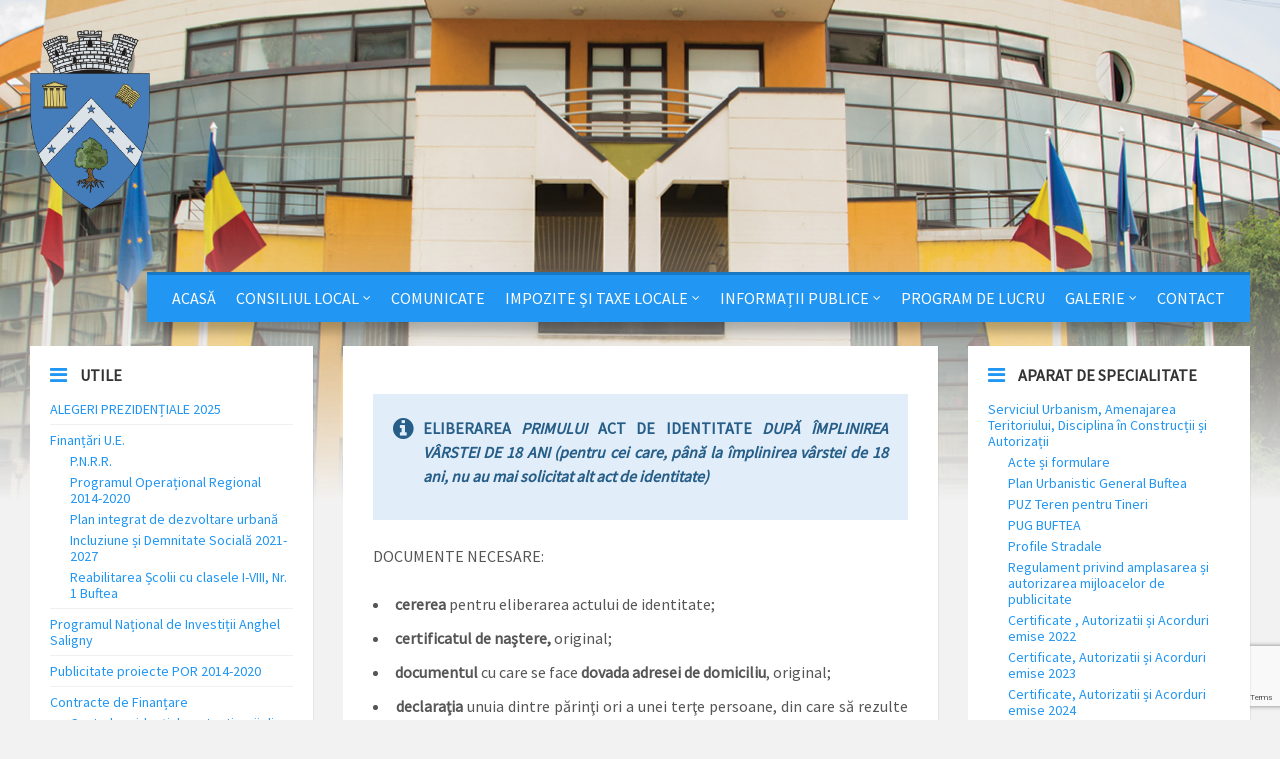

--- FILE ---
content_type: text/html; charset=UTF-8
request_url: https://www.primariabuftea.ro/eliberarea-primului-act-de-identitate-dupa-implinirea-varstei-de-18-ani-pentru-cei-care-pana-la-implinirea-varstei-de-18-ani-nu-au-mai-solicitat-alt-act-de-identitate/
body_size: 23025
content:
<!DOCTYPE html><html lang="en-GB" xmlns:og="http://opengraphprotocol.org/schema/" xmlns:fb="http://www.facebook.com/2008/fbml"><head data-template-uri="https://www.primariabuftea.ro/wp-content/themes/buftea"><meta name="google-site-verification" content="u6nNz4BvG2IdUQHLm_c-yK8OsNfxmejOlvLMSVLYqdQ" /><meta http-equiv="Content-Type" content="text/html; charset=UTF-8" /><meta name="viewport" content="width=device-width, initial-scale=1.0"><link rel="profile" href="http://gmpg.org/xfn/11" /><link rel="pingback" href="https://www.primariabuftea.ro/xmlrpc.php" /><link rel="shortcut icon" href="https://www.primariabuftea.ro/wp-content/uploads/2017/02/ms-icon-310x310.png"><title>Eliberarea primului act de identitate  după împlinirea vârstei de 18 ani (pentru cei care, până la împlinirea vârstei de 18 ani, nu au mai solicitat alt act de identitate) | Primăria Orașului Buftea</title>  <script type="text/template" id="pvc-stats-view-template"><i class="pvc-stats-icon medium" aria-hidden="true"><svg aria-hidden="true" focusable="false" data-prefix="far" data-icon="chart-bar" role="img" xmlns="http://www.w3.org/2000/svg" viewBox="0 0 512 512" class="svg-inline--fa fa-chart-bar fa-w-16 fa-2x"><path fill="currentColor" d="M396.8 352h22.4c6.4 0 12.8-6.4 12.8-12.8V108.8c0-6.4-6.4-12.8-12.8-12.8h-22.4c-6.4 0-12.8 6.4-12.8 12.8v230.4c0 6.4 6.4 12.8 12.8 12.8zm-192 0h22.4c6.4 0 12.8-6.4 12.8-12.8V140.8c0-6.4-6.4-12.8-12.8-12.8h-22.4c-6.4 0-12.8 6.4-12.8 12.8v198.4c0 6.4 6.4 12.8 12.8 12.8zm96 0h22.4c6.4 0 12.8-6.4 12.8-12.8V204.8c0-6.4-6.4-12.8-12.8-12.8h-22.4c-6.4 0-12.8 6.4-12.8 12.8v134.4c0 6.4 6.4 12.8 12.8 12.8zM496 400H48V80c0-8.84-7.16-16-16-16H16C7.16 64 0 71.16 0 80v336c0 17.67 14.33 32 32 32h464c8.84 0 16-7.16 16-16v-16c0-8.84-7.16-16-16-16zm-387.2-48h22.4c6.4 0 12.8-6.4 12.8-12.8v-70.4c0-6.4-6.4-12.8-12.8-12.8h-22.4c-6.4 0-12.8 6.4-12.8 12.8v70.4c0 6.4 6.4 12.8 12.8 12.8z" class=""></path></svg></i> 
	 <%= total_view %> total views	<% if ( today_view > 0 ) { %>
		<span class="views_today">,  <%= today_view %> views today</span>
	<% } %>
	</span></script> <meta name='robots' content='max-image-preview:large' /><style>img:is([sizes="auto" i], [sizes^="auto," i]) { contain-intrinsic-size: 3000px 1500px }</style><link rel='dns-prefetch' href='//fonts.googleapis.com' /><link rel='preconnect' href='https://fonts.gstatic.com' crossorigin /><link rel="alternate" type="application/rss+xml" title="Primăria Orașului Buftea &raquo; Feed" href="https://www.primariabuftea.ro/feed/" /><meta property="fb:app_id" content="Your Facebook App ID" /><meta property="og:title" content="Eliberarea primului act de identitate  după împlinirea vârstei de 18 ani (pentru cei care, până la împlinirea vârstei de 18 ani, nu au mai solicitat alt act de identitate)"/><meta property="og:type" content="article"/><meta property="og:url" content="https://www.primariabuftea.ro/eliberarea-primului-act-de-identitate-dupa-implinirea-varstei-de-18-ani-pentru-cei-care-pana-la-implinirea-varstei-de-18-ani-nu-au-mai-solicitat-alt-act-de-identitate/"/><meta property="og:site_name" content="Primăria orașului Buftea"/><meta property="og:image" content="http://www.primariabuftea.ro/wp-content/uploads/2020/12/stemablazon-BUFTEA.jpg"/> <script defer src="[data-uri]"></script> <link rel='stylesheet' id='ultimate-tables-style-css' href='https://www.primariabuftea.ro/wp-content/cache/autoptimize/css/autoptimize_single_3dae891faccd2e5e88cc08dcc963f3a0.css?ver=a7afce1cf9dc8869f4921adb895a04a4' type='text/css' media='all' /><link rel='stylesheet' id='ultimate-datatables-style-css' href='https://www.primariabuftea.ro/wp-content/cache/autoptimize/css/autoptimize_single_6215e3e129197d11fa6f5ac8176fa35d.css?ver=a7afce1cf9dc8869f4921adb895a04a4' type='text/css' media='all' /><link rel='stylesheet' id='pt-cv-public-style-css' href='https://www.primariabuftea.ro/wp-content/cache/autoptimize/css/autoptimize_single_3b730b6b1e83970646e653ebee603571.css?ver=3.6.2' type='text/css' media='all' /><style id='wp-emoji-styles-inline-css' type='text/css'>img.wp-smiley, img.emoji {
		display: inline !important;
		border: none !important;
		box-shadow: none !important;
		height: 1em !important;
		width: 1em !important;
		margin: 0 0.07em !important;
		vertical-align: -0.1em !important;
		background: none !important;
		padding: 0 !important;
	}</style><link rel='stylesheet' id='wp-block-library-css' href='https://www.primariabuftea.ro/wp-includes/css/dist/block-library/style.min.css?ver=a7afce1cf9dc8869f4921adb895a04a4' type='text/css' media='all' /><link rel='stylesheet' id='gutenberg-pdfjs-css' href='https://www.primariabuftea.ro/wp-content/cache/autoptimize/css/autoptimize_single_42d4316157de563b587703fcc00d7dca.css?ver=2.1.8' type='text/css' media='all' /><style id='classic-theme-styles-inline-css' type='text/css'>/*! This file is auto-generated */
.wp-block-button__link{color:#fff;background-color:#32373c;border-radius:9999px;box-shadow:none;text-decoration:none;padding:calc(.667em + 2px) calc(1.333em + 2px);font-size:1.125em}.wp-block-file__button{background:#32373c;color:#fff;text-decoration:none}</style><style id='global-styles-inline-css' type='text/css'>:root{--wp--preset--aspect-ratio--square: 1;--wp--preset--aspect-ratio--4-3: 4/3;--wp--preset--aspect-ratio--3-4: 3/4;--wp--preset--aspect-ratio--3-2: 3/2;--wp--preset--aspect-ratio--2-3: 2/3;--wp--preset--aspect-ratio--16-9: 16/9;--wp--preset--aspect-ratio--9-16: 9/16;--wp--preset--color--black: #000000;--wp--preset--color--cyan-bluish-gray: #abb8c3;--wp--preset--color--white: #ffffff;--wp--preset--color--pale-pink: #f78da7;--wp--preset--color--vivid-red: #cf2e2e;--wp--preset--color--luminous-vivid-orange: #ff6900;--wp--preset--color--luminous-vivid-amber: #fcb900;--wp--preset--color--light-green-cyan: #7bdcb5;--wp--preset--color--vivid-green-cyan: #00d084;--wp--preset--color--pale-cyan-blue: #8ed1fc;--wp--preset--color--vivid-cyan-blue: #0693e3;--wp--preset--color--vivid-purple: #9b51e0;--wp--preset--gradient--vivid-cyan-blue-to-vivid-purple: linear-gradient(135deg,rgba(6,147,227,1) 0%,rgb(155,81,224) 100%);--wp--preset--gradient--light-green-cyan-to-vivid-green-cyan: linear-gradient(135deg,rgb(122,220,180) 0%,rgb(0,208,130) 100%);--wp--preset--gradient--luminous-vivid-amber-to-luminous-vivid-orange: linear-gradient(135deg,rgba(252,185,0,1) 0%,rgba(255,105,0,1) 100%);--wp--preset--gradient--luminous-vivid-orange-to-vivid-red: linear-gradient(135deg,rgba(255,105,0,1) 0%,rgb(207,46,46) 100%);--wp--preset--gradient--very-light-gray-to-cyan-bluish-gray: linear-gradient(135deg,rgb(238,238,238) 0%,rgb(169,184,195) 100%);--wp--preset--gradient--cool-to-warm-spectrum: linear-gradient(135deg,rgb(74,234,220) 0%,rgb(151,120,209) 20%,rgb(207,42,186) 40%,rgb(238,44,130) 60%,rgb(251,105,98) 80%,rgb(254,248,76) 100%);--wp--preset--gradient--blush-light-purple: linear-gradient(135deg,rgb(255,206,236) 0%,rgb(152,150,240) 100%);--wp--preset--gradient--blush-bordeaux: linear-gradient(135deg,rgb(254,205,165) 0%,rgb(254,45,45) 50%,rgb(107,0,62) 100%);--wp--preset--gradient--luminous-dusk: linear-gradient(135deg,rgb(255,203,112) 0%,rgb(199,81,192) 50%,rgb(65,88,208) 100%);--wp--preset--gradient--pale-ocean: linear-gradient(135deg,rgb(255,245,203) 0%,rgb(182,227,212) 50%,rgb(51,167,181) 100%);--wp--preset--gradient--electric-grass: linear-gradient(135deg,rgb(202,248,128) 0%,rgb(113,206,126) 100%);--wp--preset--gradient--midnight: linear-gradient(135deg,rgb(2,3,129) 0%,rgb(40,116,252) 100%);--wp--preset--font-size--small: 13px;--wp--preset--font-size--medium: 20px;--wp--preset--font-size--large: 36px;--wp--preset--font-size--x-large: 42px;--wp--preset--spacing--20: 0.44rem;--wp--preset--spacing--30: 0.67rem;--wp--preset--spacing--40: 1rem;--wp--preset--spacing--50: 1.5rem;--wp--preset--spacing--60: 2.25rem;--wp--preset--spacing--70: 3.38rem;--wp--preset--spacing--80: 5.06rem;--wp--preset--shadow--natural: 6px 6px 9px rgba(0, 0, 0, 0.2);--wp--preset--shadow--deep: 12px 12px 50px rgba(0, 0, 0, 0.4);--wp--preset--shadow--sharp: 6px 6px 0px rgba(0, 0, 0, 0.2);--wp--preset--shadow--outlined: 6px 6px 0px -3px rgba(255, 255, 255, 1), 6px 6px rgba(0, 0, 0, 1);--wp--preset--shadow--crisp: 6px 6px 0px rgba(0, 0, 0, 1);}:where(.is-layout-flex){gap: 0.5em;}:where(.is-layout-grid){gap: 0.5em;}body .is-layout-flex{display: flex;}.is-layout-flex{flex-wrap: wrap;align-items: center;}.is-layout-flex > :is(*, div){margin: 0;}body .is-layout-grid{display: grid;}.is-layout-grid > :is(*, div){margin: 0;}:where(.wp-block-columns.is-layout-flex){gap: 2em;}:where(.wp-block-columns.is-layout-grid){gap: 2em;}:where(.wp-block-post-template.is-layout-flex){gap: 1.25em;}:where(.wp-block-post-template.is-layout-grid){gap: 1.25em;}.has-black-color{color: var(--wp--preset--color--black) !important;}.has-cyan-bluish-gray-color{color: var(--wp--preset--color--cyan-bluish-gray) !important;}.has-white-color{color: var(--wp--preset--color--white) !important;}.has-pale-pink-color{color: var(--wp--preset--color--pale-pink) !important;}.has-vivid-red-color{color: var(--wp--preset--color--vivid-red) !important;}.has-luminous-vivid-orange-color{color: var(--wp--preset--color--luminous-vivid-orange) !important;}.has-luminous-vivid-amber-color{color: var(--wp--preset--color--luminous-vivid-amber) !important;}.has-light-green-cyan-color{color: var(--wp--preset--color--light-green-cyan) !important;}.has-vivid-green-cyan-color{color: var(--wp--preset--color--vivid-green-cyan) !important;}.has-pale-cyan-blue-color{color: var(--wp--preset--color--pale-cyan-blue) !important;}.has-vivid-cyan-blue-color{color: var(--wp--preset--color--vivid-cyan-blue) !important;}.has-vivid-purple-color{color: var(--wp--preset--color--vivid-purple) !important;}.has-black-background-color{background-color: var(--wp--preset--color--black) !important;}.has-cyan-bluish-gray-background-color{background-color: var(--wp--preset--color--cyan-bluish-gray) !important;}.has-white-background-color{background-color: var(--wp--preset--color--white) !important;}.has-pale-pink-background-color{background-color: var(--wp--preset--color--pale-pink) !important;}.has-vivid-red-background-color{background-color: var(--wp--preset--color--vivid-red) !important;}.has-luminous-vivid-orange-background-color{background-color: var(--wp--preset--color--luminous-vivid-orange) !important;}.has-luminous-vivid-amber-background-color{background-color: var(--wp--preset--color--luminous-vivid-amber) !important;}.has-light-green-cyan-background-color{background-color: var(--wp--preset--color--light-green-cyan) !important;}.has-vivid-green-cyan-background-color{background-color: var(--wp--preset--color--vivid-green-cyan) !important;}.has-pale-cyan-blue-background-color{background-color: var(--wp--preset--color--pale-cyan-blue) !important;}.has-vivid-cyan-blue-background-color{background-color: var(--wp--preset--color--vivid-cyan-blue) !important;}.has-vivid-purple-background-color{background-color: var(--wp--preset--color--vivid-purple) !important;}.has-black-border-color{border-color: var(--wp--preset--color--black) !important;}.has-cyan-bluish-gray-border-color{border-color: var(--wp--preset--color--cyan-bluish-gray) !important;}.has-white-border-color{border-color: var(--wp--preset--color--white) !important;}.has-pale-pink-border-color{border-color: var(--wp--preset--color--pale-pink) !important;}.has-vivid-red-border-color{border-color: var(--wp--preset--color--vivid-red) !important;}.has-luminous-vivid-orange-border-color{border-color: var(--wp--preset--color--luminous-vivid-orange) !important;}.has-luminous-vivid-amber-border-color{border-color: var(--wp--preset--color--luminous-vivid-amber) !important;}.has-light-green-cyan-border-color{border-color: var(--wp--preset--color--light-green-cyan) !important;}.has-vivid-green-cyan-border-color{border-color: var(--wp--preset--color--vivid-green-cyan) !important;}.has-pale-cyan-blue-border-color{border-color: var(--wp--preset--color--pale-cyan-blue) !important;}.has-vivid-cyan-blue-border-color{border-color: var(--wp--preset--color--vivid-cyan-blue) !important;}.has-vivid-purple-border-color{border-color: var(--wp--preset--color--vivid-purple) !important;}.has-vivid-cyan-blue-to-vivid-purple-gradient-background{background: var(--wp--preset--gradient--vivid-cyan-blue-to-vivid-purple) !important;}.has-light-green-cyan-to-vivid-green-cyan-gradient-background{background: var(--wp--preset--gradient--light-green-cyan-to-vivid-green-cyan) !important;}.has-luminous-vivid-amber-to-luminous-vivid-orange-gradient-background{background: var(--wp--preset--gradient--luminous-vivid-amber-to-luminous-vivid-orange) !important;}.has-luminous-vivid-orange-to-vivid-red-gradient-background{background: var(--wp--preset--gradient--luminous-vivid-orange-to-vivid-red) !important;}.has-very-light-gray-to-cyan-bluish-gray-gradient-background{background: var(--wp--preset--gradient--very-light-gray-to-cyan-bluish-gray) !important;}.has-cool-to-warm-spectrum-gradient-background{background: var(--wp--preset--gradient--cool-to-warm-spectrum) !important;}.has-blush-light-purple-gradient-background{background: var(--wp--preset--gradient--blush-light-purple) !important;}.has-blush-bordeaux-gradient-background{background: var(--wp--preset--gradient--blush-bordeaux) !important;}.has-luminous-dusk-gradient-background{background: var(--wp--preset--gradient--luminous-dusk) !important;}.has-pale-ocean-gradient-background{background: var(--wp--preset--gradient--pale-ocean) !important;}.has-electric-grass-gradient-background{background: var(--wp--preset--gradient--electric-grass) !important;}.has-midnight-gradient-background{background: var(--wp--preset--gradient--midnight) !important;}.has-small-font-size{font-size: var(--wp--preset--font-size--small) !important;}.has-medium-font-size{font-size: var(--wp--preset--font-size--medium) !important;}.has-large-font-size{font-size: var(--wp--preset--font-size--large) !important;}.has-x-large-font-size{font-size: var(--wp--preset--font-size--x-large) !important;}
:where(.wp-block-post-template.is-layout-flex){gap: 1.25em;}:where(.wp-block-post-template.is-layout-grid){gap: 1.25em;}
:where(.wp-block-columns.is-layout-flex){gap: 2em;}:where(.wp-block-columns.is-layout-grid){gap: 2em;}
:root :where(.wp-block-pullquote){font-size: 1.5em;line-height: 1.6;}</style><link rel='stylesheet' id='redux-extendify-styles-css' href='https://www.primariabuftea.ro/wp-content/cache/autoptimize/css/autoptimize_single_b49e6b83f7bd47e2b24fae34688e415c.css?ver=4.4.11' type='text/css' media='all' /><link rel='stylesheet' id='a3-pvc-style-css' href='https://www.primariabuftea.ro/wp-content/plugins/page-views-count2/assets/css/style.min.css?ver=2.8.2' type='text/css' media='all' /><link rel='stylesheet' id='dashicons-css' href='https://www.primariabuftea.ro/wp-includes/css/dashicons.min.css?ver=a7afce1cf9dc8869f4921adb895a04a4' type='text/css' media='all' /><link rel='stylesheet' id='post-views-counter-frontend-css' href='https://www.primariabuftea.ro/wp-content/plugins/post-views-counter2/css/frontend.min.css?ver=1.4.3' type='text/css' media='all' /><link rel='stylesheet' id='shutter-0-css' href='https://www.primariabuftea.ro/wp-content/cache/autoptimize/css/autoptimize_single_4250188dc4461672a1babb9dd4bf0354.css?ver=3.57' type='text/css' media='all' /><link rel='stylesheet' id='main-style-css' href='https://www.primariabuftea.ro/wp-content/cache/autoptimize/css/autoptimize_single_13d9d409a20550ad5ca0983d03165df0.css' type='text/css' media='all' /><style id='main-style-inline-css' type='text/css'>body { font-family: 'Source Sans Pro', Arial, sans-serif; font-size: 16px; font-weight: 400; }
 .header-branding.m-large-logo span { max-width: 200px; } .header-branding.m-small-logo span { max-width: 120px; } @media ( max-width: 991px ) { .header-branding.m-small-logo span, .header-branding.m-large-logo span { max-width: 120px; } }
.sidebar .widget-inner.m-has-bg { background-image: url( 'https://www.primariabuftea.ro/wp-content/uploads/2016/08/3.jpg'); }</style><link rel='stylesheet' id='theme-skin-css' href='https://www.primariabuftea.ro/wp-content/cache/autoptimize/css/autoptimize_single_746314c3fb0c8144b726ff2a49af746b.css' type='text/css' media='all' /><link rel='stylesheet' id='a3pvc-css' href='//www.primariabuftea.ro/wp-content/uploads/sass/pvc.min.css?ver=1705585702' type='text/css' media='all' /><link rel='stylesheet' id='__EPYT__style-css' href='https://www.primariabuftea.ro/wp-content/plugins/youtube-embed-plus/styles/ytprefs.min.css?ver=14.2.1' type='text/css' media='all' /><style id='__EPYT__style-inline-css' type='text/css'>.epyt-gallery-thumb {
                        width: 33.333%;
                }</style><link rel="preload" as="style" href="https://fonts.googleapis.com/css?family=Source%20Sans%20Pro:400&#038;display=swap&#038;ver=a7afce1cf9dc8869f4921adb895a04a4" /><link rel="stylesheet" href="https://fonts.googleapis.com/css?family=Source%20Sans%20Pro:400&#038;display=swap&#038;ver=a7afce1cf9dc8869f4921adb895a04a4" media="print" onload="this.media='all'"><noscript><link rel="stylesheet" href="https://fonts.googleapis.com/css?family=Source%20Sans%20Pro:400&#038;display=swap&#038;ver=a7afce1cf9dc8869f4921adb895a04a4" /></noscript><script type="text/javascript" src="https://www.primariabuftea.ro/wp-includes/js/jquery/jquery.min.js?ver=3.7.1" id="jquery-core-js"></script> <script defer type="text/javascript" src="https://www.primariabuftea.ro/wp-includes/js/jquery/jquery-migrate.min.js?ver=3.4.1" id="jquery-migrate-js"></script> <script defer type="text/javascript" src="https://www.primariabuftea.ro/wp-content/plugins/lsvr-events1/assets/js/lsvr-events.min.js?ver=1.3.1" id="lsvr-events-scripts-js"></script> <script defer id="lsvr-townpress-toolkit-weather-widget-js-extra" src="[data-uri]"></script> <script defer type="text/javascript" src="https://www.primariabuftea.ro/wp-content/plugins/lsvr-townpress-toolkit/assets/js/lsvr-townpress-toolkit-weather-widget.min.js?ver=1.1.1" id="lsvr-townpress-toolkit-weather-widget-js"></script> <script defer type="text/javascript" src="https://www.primariabuftea.ro/wp-includes/js/underscore.min.js?ver=1.13.7" id="underscore-js"></script> <script defer type="text/javascript" src="https://www.primariabuftea.ro/wp-includes/js/backbone.min.js?ver=1.6.0" id="backbone-js"></script> <script defer id="a3-pvc-backbone-js-extra" src="[data-uri]"></script> <script defer type="text/javascript" src="https://www.primariabuftea.ro/wp-content/plugins/page-views-count2/assets/js/pvc.backbone.min.js?ver=2.8.2" id="a3-pvc-backbone-js"></script> <script defer id="photocrati_ajax-js-extra" src="[data-uri]"></script> <script defer type="text/javascript" src="https://www.primariabuftea.ro/wp-content/plugins/nextgen-gallery2/static/Legacy/ajax.min.js?ver=3.57" id="photocrati_ajax-js"></script> <script defer id="__ytprefs__-js-extra" src="[data-uri]"></script> <script defer type="text/javascript" src="https://www.primariabuftea.ro/wp-content/plugins/youtube-embed-plus/scripts/ytprefs.min.js?ver=14.2.1" id="__ytprefs__-js"></script> <link rel="https://api.w.org/" href="https://www.primariabuftea.ro/wp-json/" /><link rel="alternate" title="JSON" type="application/json" href="https://www.primariabuftea.ro/wp-json/wp/v2/posts/3799" /><link rel="canonical" href="https://www.primariabuftea.ro/eliberarea-primului-act-de-identitate-dupa-implinirea-varstei-de-18-ani-pentru-cei-care-pana-la-implinirea-varstei-de-18-ani-nu-au-mai-solicitat-alt-act-de-identitate/" /><link rel='shortlink' href='https://www.primariabuftea.ro/?p=3799' /><link rel="alternate" title="oEmbed (JSON)" type="application/json+oembed" href="https://www.primariabuftea.ro/wp-json/oembed/1.0/embed?url=https%3A%2F%2Fwww.primariabuftea.ro%2Feliberarea-primului-act-de-identitate-dupa-implinirea-varstei-de-18-ani-pentru-cei-care-pana-la-implinirea-varstei-de-18-ani-nu-au-mai-solicitat-alt-act-de-identitate%2F" /><link rel="alternate" title="oEmbed (XML)" type="text/xml+oembed" href="https://www.primariabuftea.ro/wp-json/oembed/1.0/embed?url=https%3A%2F%2Fwww.primariabuftea.ro%2Feliberarea-primului-act-de-identitate-dupa-implinirea-varstei-de-18-ani-pentru-cei-care-pana-la-implinirea-varstei-de-18-ani-nu-au-mai-solicitat-alt-act-de-identitate%2F&#038;format=xml" /><meta name="generator" content="Redux 4.4.11" /><meta name="generator" content="Powered by WPBakery Page Builder - drag and drop page builder for WordPress."/> <!--[if lte IE 9]><link rel="stylesheet" type="text/css" href="https://www.primariabuftea.ro/wp-content/plugins/js_composer/assets/css/vc_lte_ie9.min.css" media="screen"><![endif]--><!--[if lte IE 9]><link rel="stylesheet" type="text/css" href="https://www.primariabuftea.ro/wp-content/themes/buftea/library/css/oldie.css"><![endif]--><!--[if lt IE 9]><script src="https://www.primariabuftea.ro/wp-content/themes/buftea/library/js/html5.min.js"></script><![endif]--><!--[if lt IE 9]><script src="https://www.primariabuftea.ro/wp-content/themes/buftea/library/js/respond.min.js"></script><![endif]--><link rel="icon" href="https://www.primariabuftea.ro/wp-content/uploads/2017/02/ms-icon-310x310-150x150.png" sizes="32x32" /><link rel="icon" href="https://www.primariabuftea.ro/wp-content/uploads/2017/02/ms-icon-310x310-300x300.png" sizes="192x192" /><link rel="apple-touch-icon" href="https://www.primariabuftea.ro/wp-content/uploads/2017/02/ms-icon-310x310-300x300.png" /><meta name="msapplication-TileImage" content="https://www.primariabuftea.ro/wp-content/uploads/2017/02/ms-icon-310x310-300x300.png" /> <noscript><style type="text/css">.wpb_animate_when_almost_visible { opacity: 1; }</style></noscript></head><body class="post-template-default single single-post postid-3799 single-format-standard  m-has-header-bg wpb-js-composer js-comp-ver-5.5.2 vc_responsive"><header id="header" class="m-has-standard-menu"><div class="header-inner"><div class="header-content"><div class="c-container"><div class="header-content-inner"><div class="header-branding m-small-logo"> <a href="https://www.primariabuftea.ro"><span><img src="https://www.primariabuftea.ro/wp-content/uploads/2016/08/stema.png"
 data-hires="https://www.primariabuftea.ro/wp-content/uploads/2016/08/stema.png"							alt="Primăria Orașului Buftea"></span></a></div><div class="header-toggle-holder"> <button class="header-toggle" type="button"> <i class="ico-open tp tp-menu"></i> <i class="ico-close tp tp-cross"></i> <span>Menu</span> </button></div><div class="header-menu"><nav class="main-menu"><ul id="menu-principal" class="menu-items clearfix"><li id="menu-item-3831" class="menu-item menu-item-type-custom menu-item-object-custom menu-item-home menu-item-3831"><a href="https://www.primariabuftea.ro">Acasă</a></li><li id="menu-item-179" class="menu-item menu-item-type-custom menu-item-object-custom menu-item-has-children menu-item-179"><a>Consiliul Local</a><ul class="sub-menu"><li id="menu-item-271" class="menu-item menu-item-type-post_type menu-item-object-page menu-item-271"><a href="https://www.primariabuftea.ro/consiliul-local-buftea/">Consiliul Local Buftea</a></li><li id="menu-item-365" class="menu-item menu-item-type-custom menu-item-object-custom menu-item-has-children menu-item-365"><a>Hotărâri</a><ul class="sub-menu"><li id="menu-item-16851" class="menu-item menu-item-type-post_type menu-item-object-page menu-item-16851"><a href="https://www.primariabuftea.ro/hotarari-consiliul-local-buftea-2025/">Hotărâri 2025</a></li><li id="menu-item-15827" class="menu-item menu-item-type-post_type menu-item-object-page menu-item-15827"><a href="https://www.primariabuftea.ro/hotarari-consiliul-local-buftea-2024/">Hotărâri 2024</a></li><li id="menu-item-15059" class="menu-item menu-item-type-post_type menu-item-object-page menu-item-15059"><a href="https://www.primariabuftea.ro/hotarari-consiliul-local-buftea-2023/">Hotărâri 2023</a></li><li id="menu-item-14085" class="menu-item menu-item-type-post_type menu-item-object-page menu-item-14085"><a href="https://www.primariabuftea.ro/hotarari-consiliul-local-buftea-2022/">Hotărâri 2022</a></li><li id="menu-item-13063" class="menu-item menu-item-type-post_type menu-item-object-page menu-item-13063"><a href="https://www.primariabuftea.ro/hotarari-consiliul-local-buftea-2021/">Hotărâri 2021</a></li><li id="menu-item-16850" class="menu-item menu-item-type-custom menu-item-object-custom menu-item-has-children menu-item-16850"><a>2012-2020</a><ul class="sub-menu"><li id="menu-item-10450" class="menu-item menu-item-type-post_type menu-item-object-page menu-item-10450"><a href="https://www.primariabuftea.ro/hotarari-consiliul-local-buftea-2020/">Hotărâri 2020</a></li><li id="menu-item-8753" class="menu-item menu-item-type-post_type menu-item-object-page menu-item-8753"><a href="https://www.primariabuftea.ro/hotarari-consiliul-local-buftea-2019/">Hotărâri 2019</a></li><li id="menu-item-6422" class="menu-item menu-item-type-post_type menu-item-object-page menu-item-6422"><a href="https://www.primariabuftea.ro/hotarari-consiliul-local-2018/">Hotărâri 2018</a></li><li id="menu-item-3927" class="menu-item menu-item-type-post_type menu-item-object-page menu-item-3927"><a href="https://www.primariabuftea.ro/hotarari-2017/">Hotărâri 2017</a></li><li id="menu-item-364" class="menu-item menu-item-type-post_type menu-item-object-page menu-item-364"><a href="https://www.primariabuftea.ro/hotarari-2016/">Hotărâri 2016</a></li><li id="menu-item-373" class="menu-item menu-item-type-post_type menu-item-object-page menu-item-373"><a href="https://www.primariabuftea.ro/hcl-2015/">Hotărâri 2015</a></li><li id="menu-item-372" class="menu-item menu-item-type-post_type menu-item-object-page menu-item-372"><a href="https://www.primariabuftea.ro/hcl-2014/">Hotărâri 2014</a></li><li id="menu-item-376" class="menu-item menu-item-type-post_type menu-item-object-page menu-item-376"><a href="https://www.primariabuftea.ro/hotarari-2013/">Hotărâri 2013</a></li><li id="menu-item-379" class="menu-item menu-item-type-post_type menu-item-object-page menu-item-379"><a href="https://www.primariabuftea.ro/hotarari-2012/">Hotărâri 2012</a></li></ul></li></ul></li><li id="menu-item-4207" class="menu-item menu-item-type-post_type menu-item-object-page menu-item-4207"><a href="https://www.primariabuftea.ro/dispozitii-privind-convocarea-consiliului-local/">Dispoziții privind convocarea Consiliului Local</a></li><li id="menu-item-3704" class="menu-item menu-item-type-post_type menu-item-object-post menu-item-3704"><a href="https://www.primariabuftea.ro/regulament-de-organizare-si-functionare-al-consiliului-local-al-orasului-buftea/">Regulament de organizare și funcționare al Consiliului Local al Orașului Buftea</a></li></ul></li><li id="menu-item-4019" class="menu-item menu-item-type-post_type menu-item-object-page menu-item-4019"><a href="https://www.primariabuftea.ro/comunicate/">Comunicate</a></li><li id="menu-item-148" class="menu-item menu-item-type-custom menu-item-object-custom menu-item-has-children menu-item-148"><a href="#">Impozite și Taxe Locale</a><ul class="sub-menu"><li id="menu-item-10730" class="menu-item menu-item-type-post_type menu-item-object-post menu-item-10730"><a href="https://www.primariabuftea.ro/directia-impozite-si-taxe-locale-contact/">Direcția Impozite și Taxe Locale – Contact</a></li><li id="menu-item-264" class="menu-item menu-item-type-post_type menu-item-object-page menu-item-264"><a href="https://www.primariabuftea.ro/acte-necesare-taxe-si-impozite-locale-buftea/">Acte necesare</a></li><li id="menu-item-259" class="menu-item menu-item-type-post_type menu-item-object-page menu-item-259"><a href="https://www.primariabuftea.ro/conturi-iban/">Conturi IBAN</a></li><li id="menu-item-10593" class="menu-item menu-item-type-post_type menu-item-object-post menu-item-10593"><a href="https://www.primariabuftea.ro/valori-taxe-in-anul-fiscal-2024/">Valori taxe in anul fiscal 2025</a></li><li id="menu-item-8574" class="menu-item menu-item-type-post_type menu-item-object-page menu-item-8574"><a href="https://www.primariabuftea.ro/anunturi-colective-pentru-comunicarea-prin-publicitate/">Anunțuri colective pentru comunicarea prin publicitate</a></li><li id="menu-item-8870" class="menu-item menu-item-type-post_type menu-item-object-post menu-item-8870"><a href="https://www.primariabuftea.ro/ghiseul-ro-plata-taxelor-si-impozitelor-on-line-prin-intermediul-platformei-ghiseul-ro/">Plati online &#8211; Ghiseul.ro</a></li></ul></li><li id="menu-item-149" class="menu-item menu-item-type-custom menu-item-object-custom menu-item-has-children menu-item-149"><a>Informații Publice</a><ul class="sub-menu"><li id="menu-item-13098" class="menu-item menu-item-type-custom menu-item-object-custom menu-item-13098"><a href="https://www.primariabuftea.ro/tarife-apa-canal/">TARIFE UTILITATI PUBLICE</a></li><li id="menu-item-16701" class="menu-item menu-item-type-post_type menu-item-object-post menu-item-16701"><a href="https://www.primariabuftea.ro/regulament-de-organizare-si-functionare/">Regulament de Organizare și Funcționare – Aparat specialitate Primar</a></li><li id="menu-item-3512" class="menu-item menu-item-type-custom menu-item-object-custom menu-item-has-children menu-item-3512"><a>Buget</a><ul class="sub-menu"><li id="menu-item-17017" class="menu-item menu-item-type-post_type menu-item-object-page menu-item-17017"><a href="https://www.primariabuftea.ro/proiect-buget-general-2025/">Proiect Buget General 2025</a></li><li id="menu-item-15916" class="menu-item menu-item-type-post_type menu-item-object-page menu-item-15916"><a href="https://www.primariabuftea.ro/proiect-buget-general-2024/">Proiect Buget General 2024</a></li><li id="menu-item-15074" class="menu-item menu-item-type-post_type menu-item-object-page menu-item-15074"><a href="https://www.primariabuftea.ro/proiect-buget-general-2023/">Proiect Buget General 2023</a></li><li id="menu-item-14107" class="menu-item menu-item-type-post_type menu-item-object-page menu-item-14107"><a href="https://www.primariabuftea.ro/proiect-buget-general-2022/">Proiect Buget General 2022</a></li><li id="menu-item-13404" class="menu-item menu-item-type-post_type menu-item-object-page menu-item-13404"><a href="https://www.primariabuftea.ro/proiect-buget-general-2021/">Proiect Buget General 2021</a></li><li id="menu-item-10637" class="menu-item menu-item-type-post_type menu-item-object-page menu-item-10637"><a href="https://www.primariabuftea.ro/proiect-buget-general-2020/">Proiect Buget General 2020</a></li><li id="menu-item-9193" class="menu-item menu-item-type-post_type menu-item-object-page menu-item-9193"><a href="https://www.primariabuftea.ro/proiect-buget-general-2019/">Proiect Buget General 2019</a></li><li id="menu-item-6742" class="menu-item menu-item-type-post_type menu-item-object-page menu-item-6742"><a href="https://www.primariabuftea.ro/proiect-buget-general-2018/">Proiect Buget General 2018</a></li><li id="menu-item-16641" class="menu-item menu-item-type-post_type menu-item-object-post menu-item-16641"><a href="https://www.primariabuftea.ro/buget-2024/">Buget 2024</a></li><li id="menu-item-16634" class="menu-item menu-item-type-post_type menu-item-object-post menu-item-16634"><a href="https://www.primariabuftea.ro/buget-cont-de-executie-2023/">Buget + Cont de executie 2023</a></li><li id="menu-item-16635" class="menu-item menu-item-type-post_type menu-item-object-post menu-item-16635"><a href="https://www.primariabuftea.ro/buget-cont-de-executie-2022/">Buget + Cont de executie 2022</a></li><li id="menu-item-14462" class="menu-item menu-item-type-post_type menu-item-object-post menu-item-14462"><a href="https://www.primariabuftea.ro/buget-cont-de-executie-2021/">Buget + Cont de executie 2021</a></li><li id="menu-item-13765" class="menu-item menu-item-type-post_type menu-item-object-post menu-item-13765"><a href="https://www.primariabuftea.ro/buget-cont-de-executie-2020/">Buget + Cont de execuție 2020</a></li><li id="menu-item-10627" class="menu-item menu-item-type-post_type menu-item-object-page menu-item-10627"><a href="https://www.primariabuftea.ro/buget-cont-de-executie-2019/">Buget + Cont de execuție 2019</a></li><li id="menu-item-10630" class="menu-item menu-item-type-post_type menu-item-object-page menu-item-10630"><a href="https://www.primariabuftea.ro/buget-cont-de-executie-2018/">Buget + Cont de execuție 2018</a></li><li id="menu-item-6708" class="menu-item menu-item-type-post_type menu-item-object-page menu-item-6708"><a href="https://www.primariabuftea.ro/buget-cont-de-executie-2017/">Buget + Cont de execuție 2017</a></li><li id="menu-item-3513" class="menu-item menu-item-type-post_type menu-item-object-post menu-item-3513"><a href="https://www.primariabuftea.ro/buget-2016/">Buget + Cont de Execuție 2016</a></li><li id="menu-item-3514" class="menu-item menu-item-type-post_type menu-item-object-post menu-item-3514"><a href="https://www.primariabuftea.ro/buget-2015/">Buget + Cont de execuție 2015</a></li><li id="menu-item-3515" class="menu-item menu-item-type-post_type menu-item-object-post menu-item-3515"><a href="https://www.primariabuftea.ro/buget-2014/">Buget + Cont de Execuție 2014</a></li></ul></li><li id="menu-item-15434" class="menu-item menu-item-type-post_type menu-item-object-page menu-item-has-children menu-item-15434"><a href="https://www.primariabuftea.ro/oug-83-2021/">Datorie Publica</a><ul class="sub-menu"><li id="menu-item-15449" class="menu-item menu-item-type-post_type menu-item-object-page menu-item-15449"><a href="https://www.primariabuftea.ro/hcl-hot-c-a-i-l/">HCL + Hot.  C.A.Î.L</a></li><li id="menu-item-16715" class="menu-item menu-item-type-post_type menu-item-object-page menu-item-16715"><a href="https://www.primariabuftea.ro/situatii-2025/">Situații 2025</a></li><li id="menu-item-15942" class="menu-item menu-item-type-post_type menu-item-object-page menu-item-15942"><a href="https://www.primariabuftea.ro/situatii-2024/">Situații 2024</a></li><li id="menu-item-15450" class="menu-item menu-item-type-post_type menu-item-object-page menu-item-15450"><a href="https://www.primariabuftea.ro/situatii-2023/">Situații 2023</a></li><li id="menu-item-15451" class="menu-item menu-item-type-post_type menu-item-object-page menu-item-15451"><a href="https://www.primariabuftea.ro/situatii-2022/">Situații 2022</a></li><li id="menu-item-15439" class="menu-item menu-item-type-post_type menu-item-object-page menu-item-15439"><a href="https://www.primariabuftea.ro/situatii-2021/">Situații 2021</a></li></ul></li><li id="menu-item-3520" class="menu-item menu-item-type-post_type menu-item-object-post menu-item-3520"><a href="https://www.primariabuftea.ro/57_2019/">Ordonanta Urgenta 57/2019 privind Codul administrativ</a></li><li id="menu-item-3565" class="menu-item menu-item-type-post_type menu-item-object-post menu-item-3565"><a href="https://www.primariabuftea.ro/legea-52-din-2003-privind-transparenta-decizionala/">Legea 52/2003 privind transparența decizională</a></li><li id="menu-item-3658" class="menu-item menu-item-type-post_type menu-item-object-page menu-item-3658"><a href="https://www.primariabuftea.ro/legea-5442001-privind-liberul-acces-la-informatiile-de-interes-public/">Legea 544/2001 privind liberul acces la informatiile de interes public</a></li><li id="menu-item-3557" class="menu-item menu-item-type-post_type menu-item-object-post menu-item-3557"><a href="https://www.primariabuftea.ro/strategia-de-dezvoltare-2014-2020/">Strategia de Dezvoltare 2014 – 2020</a></li><li id="menu-item-11368" class="menu-item menu-item-type-post_type menu-item-object-post menu-item-11368"><a href="https://www.primariabuftea.ro/strategia-de-eficienta-energetica-2016-2020/">Strategia de Eficiență Energetică 2016-2020</a></li><li id="menu-item-4246" class="menu-item menu-item-type-post_type menu-item-object-page menu-item-4246"><a href="https://www.primariabuftea.ro/planul-de-mobilitate-urbana-durabila-2016-2030-regiunea-bucuresti-ilfov/">Planul de mobilitate urbană durabilă 2016 – 2030 – Regiunea București – Ilfov</a></li><li id="menu-item-16666" class="menu-item menu-item-type-post_type menu-item-object-page menu-item-16666"><a href="https://www.primariabuftea.ro/strategia-integrata-de-dezvoltare-urbana-a-orasului-buftea-pentru-perioada-2024-2030-2/">Strategia Integrată de Dezvoltare Urbană a Orașului Buftea pentru perioada 2024-2030</a></li><li id="menu-item-3524" class="menu-item menu-item-type-post_type menu-item-object-post menu-item-3524"><a href="https://www.primariabuftea.ro/organigrama/">Organigrama</a></li></ul></li><li id="menu-item-241" class="menu-item menu-item-type-post_type menu-item-object-page menu-item-241"><a href="https://www.primariabuftea.ro/program-de-lucru/">Program de lucru</a></li><li id="menu-item-4161" class="menu-item menu-item-type-custom menu-item-object-custom menu-item-has-children menu-item-4161"><a href="#">Galerie</a><ul class="sub-menu"><li id="menu-item-7293" class="menu-item menu-item-type-post_type menu-item-object-page menu-item-7293"><a href="https://www.primariabuftea.ro/articole/">Articole Media</a></li><li id="menu-item-12758" class="menu-item menu-item-type-post_type menu-item-object-page menu-item-12758"><a href="https://www.primariabuftea.ro/lucrari-in-derulare/">Lucrări în derulare</a></li><li id="menu-item-3132" class="menu-item menu-item-type-custom menu-item-object-custom menu-item-has-children menu-item-3132"><a>Fotografii</a><ul class="sub-menu"><li id="menu-item-4044" class="menu-item menu-item-type-post_type menu-item-object-page menu-item-4044"><a href="https://www.primariabuftea.ro/foto_primaria_buftea_primar_pistol_gheorghe/">Fotografii Evenimente Buftea</a></li><li id="menu-item-5806" class="menu-item menu-item-type-custom menu-item-object-custom menu-item-has-children menu-item-5806"><a href="#">Buftea 2016 &#8211; 2020</a><ul class="sub-menu"><li id="menu-item-8320" class="menu-item menu-item-type-post_type menu-item-object-post menu-item-8320"><a href="https://www.primariabuftea.ro/realizare-pictura-murala-capela-cimitirului-orasului-buftea-cimitir-raiciu/">Realizare pictură murală, Capela cimitirului orașului Buftea *Cimitir Raiciu*</a></li><li id="menu-item-5828" class="menu-item menu-item-type-post_type menu-item-object-post menu-item-5828"><a href="https://www.primariabuftea.ro/parc-blocul-15/">Parc blocul 15</a></li><li id="menu-item-5871" class="menu-item menu-item-type-post_type menu-item-object-post menu-item-5871"><a href="https://www.primariabuftea.ro/parc-blocul-14/">Parc blocul 14</a></li><li id="menu-item-5973" class="menu-item menu-item-type-post_type menu-item-object-post menu-item-5973"><a href="https://www.primariabuftea.ro/reabilitare-termica-cartier-centru/">Reabilitare termică cartier Centru</a></li><li id="menu-item-9989" class="menu-item menu-item-type-post_type menu-item-object-post menu-item-9989"><a href="https://www.primariabuftea.ro/reabilitare-parc-cartier-studio-primar-pistol-gheorghe/">Reabilitare parc – Cartier Studio – Primar Pistol Gheorghe</a></li><li id="menu-item-9990" class="menu-item menu-item-type-post_type menu-item-object-post menu-item-9990"><a href="https://www.primariabuftea.ro/construirea-centrului-social-pentru-tineri-primar-pistol-gheorghe/">Construirea Centrului Social pentru Tineri – Primar Pistol Gheorghe</a></li></ul></li><li id="menu-item-3133" class="menu-item menu-item-type-custom menu-item-object-custom menu-item-has-children menu-item-3133"><a>Buftea 2012-2016</a><ul class="sub-menu"><li id="menu-item-3155" class="menu-item menu-item-type-custom menu-item-object-custom menu-item-has-children menu-item-3155"><a href="#">Biserici</a><ul class="sub-menu"><li id="menu-item-3154" class="menu-item menu-item-type-post_type menu-item-object-post menu-item-3154"><a href="https://www.primariabuftea.ro/biserica-studio/">Biserica Studio</a></li><li id="menu-item-3248" class="menu-item menu-item-type-post_type menu-item-object-post menu-item-3248"><a href="https://www.primariabuftea.ro/biserica-atarnati/">Biserica Atarnati</a></li><li id="menu-item-3153" class="menu-item menu-item-type-post_type menu-item-object-post menu-item-3153"><a href="https://www.primariabuftea.ro/biserica-flamanzeni/">Biserica Flamanzeni</a></li></ul></li><li id="menu-item-3134" class="menu-item menu-item-type-custom menu-item-object-custom menu-item-has-children menu-item-3134"><a>Cartiere</a><ul class="sub-menu"><li id="menu-item-3130" class="menu-item menu-item-type-post_type menu-item-object-post menu-item-3130"><a href="https://www.primariabuftea.ro/cartier-studio/">Cartier Studio</a></li><li id="menu-item-3142" class="menu-item menu-item-type-post_type menu-item-object-post menu-item-3142"><a href="https://www.primariabuftea.ro/cartier-otetarie/">Cartier Otetarie</a></li><li id="menu-item-3131" class="menu-item menu-item-type-post_type menu-item-object-post menu-item-3131"><a href="https://www.primariabuftea.ro/cartier-centru-2/">Cartier Centru</a></li><li id="menu-item-3128" class="menu-item menu-item-type-post_type menu-item-object-post menu-item-3128"><a href="https://www.primariabuftea.ro/cartier-atarnati/">Cartier Atarnati</a></li><li id="menu-item-3129" class="menu-item menu-item-type-post_type menu-item-object-post menu-item-3129"><a href="https://www.primariabuftea.ro/cartier-buciumeni/">Cartier Buciumeni</a></li><li id="menu-item-3143" class="menu-item menu-item-type-post_type menu-item-object-post menu-item-3143"><a href="https://www.primariabuftea.ro/cartier-flamanzeni/">Cartier Flamanzeni</a></li><li id="menu-item-3173" class="menu-item menu-item-type-post_type menu-item-object-post menu-item-3173"><a href="https://www.primariabuftea.ro/cartier-sabareni/">Cartier Sabareni</a></li></ul></li><li id="menu-item-3171" class="menu-item menu-item-type-custom menu-item-object-custom menu-item-has-children menu-item-3171"><a href="#">Reabilitari</a><ul class="sub-menu"><li id="menu-item-3172" class="menu-item menu-item-type-post_type menu-item-object-post menu-item-3172"><a href="https://www.primariabuftea.ro/grup-scolar-dumitru-dumitrescu/">Grup Scolar Dumitru Dumitrescu</a></li><li id="menu-item-3179" class="menu-item menu-item-type-post_type menu-item-object-post menu-item-3179"><a href="https://www.primariabuftea.ro/piata-centrala-buftea/">Piata Centrala Buftea</a></li><li id="menu-item-3174" class="menu-item menu-item-type-post_type menu-item-object-post menu-item-3174"><a href="https://www.primariabuftea.ro/reabilitare-termica-bl-27/">Reabilitare termica bl. 27</a></li><li id="menu-item-3222" class="menu-item menu-item-type-post_type menu-item-object-post menu-item-3222"><a href="https://www.primariabuftea.ro/sala-de-sport-ct5/">Sala de sport CT5</a></li><li id="menu-item-3223" class="menu-item menu-item-type-post_type menu-item-object-post menu-item-3223"><a href="https://www.primariabuftea.ro/centrul-cultural-buftea/">Centrul Cultural Buftea</a></li><li id="menu-item-3224" class="menu-item menu-item-type-post_type menu-item-object-post menu-item-3224"><a href="https://www.primariabuftea.ro/dispensar-studio/">Dispensar Studio</a></li><li id="menu-item-3239" class="menu-item menu-item-type-post_type menu-item-object-post menu-item-3239"><a href="https://www.primariabuftea.ro/reabilitare-sediu-politie-locala/">Reabilitare Sediu Politie Locala</a></li><li id="menu-item-3240" class="menu-item menu-item-type-post_type menu-item-object-post menu-item-3240"><a href="https://www.primariabuftea.ro/reabilitare-scoala-gimnaziala-nr-1-buftea/">Reabilitare Scoala Gimnaziala Nr. 1 Buftea</a></li><li id="menu-item-3246" class="menu-item menu-item-type-post_type menu-item-object-post menu-item-3246"><a href="https://www.primariabuftea.ro/studiu-cromatic-cartier-studio/">Studiu Cromatic – Cartier Studio</a></li><li id="menu-item-3247" class="menu-item menu-item-type-post_type menu-item-object-post menu-item-3247"><a href="https://www.primariabuftea.ro/studiu-cromatic/">Studiu Cromatic – Cartier Centru</a></li></ul></li><li id="menu-item-3202" class="menu-item menu-item-type-custom menu-item-object-custom menu-item-has-children menu-item-3202"><a>Investitii</a><ul class="sub-menu"><li id="menu-item-3188" class="menu-item menu-item-type-post_type menu-item-object-post menu-item-3188"><a href="https://www.primariabuftea.ro/parcul-dintre-flori/">Parcul dintre Flori</a></li><li id="menu-item-3200" class="menu-item menu-item-type-post_type menu-item-object-post menu-item-3200"><a href="https://www.primariabuftea.ro/parcul-flamanzeni/">Parcul Flamanzeni</a></li><li id="menu-item-3947" class="menu-item menu-item-type-post_type menu-item-object-post menu-item-3947"><a href="https://www.primariabuftea.ro/adapostul-pentru-caini/">Adapostul pentru Caini</a></li><li id="menu-item-3199" class="menu-item menu-item-type-post_type menu-item-object-post menu-item-3199"><a href="https://www.primariabuftea.ro/centrul-social-pentru-tineri/">Centrul Social pentru Tineri</a></li><li id="menu-item-3221" class="menu-item menu-item-type-post_type menu-item-object-post menu-item-3221"><a href="https://www.primariabuftea.ro/statia-de-epurare-buftea/">Statia de Epurare Buftea</a></li><li id="menu-item-3944" class="menu-item menu-item-type-post_type menu-item-object-page menu-item-3944"><a href="https://www.primariabuftea.ro/teren-tineri/">Teren pentru tineri</a></li></ul></li></ul></li></ul></li><li id="menu-item-4025" class="menu-item menu-item-type-post_type menu-item-object-page menu-item-4025"><a href="https://www.primariabuftea.ro/galerie-video/">Video</a></li></ul></li><li id="menu-item-3626" class="menu-item menu-item-type-post_type menu-item-object-page menu-item-3626"><a href="https://www.primariabuftea.ro/contact/">Contact</a></li></ul></nav></div></div></div></div></div></header><div class="header-bg"><div class="header-image" data-autoplay="5"><div class="image-layer" style="background-image: url( 'https://www.primariabuftea.ro/wp-content/uploads/2016/08/11.jpg' );"></div><div class="image-layer" style="background-image: url( 'https://www.primariabuftea.ro/wp-content/uploads/2016/08/1.jpg' );"></div><div class="image-layer" style="background-image: url( 'https://www.primariabuftea.ro/wp-content/uploads/2016/08/2.jpg' );"></div><div class="image-layer" style="background-image: url( 'https://www.primariabuftea.ro/wp-content/uploads/2016/08/3.jpg' );"></div><div class="image-layer" style="background-image: url( 'https://www.primariabuftea.ro/wp-content/uploads/2016/08/4.jpg' );"></div><div class="image-layer" style="background-image: url( 'https://www.primariabuftea.ro/wp-content/uploads/2016/08/5.jpg' );"></div><div class="image-layer" style="background-image: url( 'https://www.primariabuftea.ro/wp-content/uploads/2016/08/6.jpg' );"></div><div class="image-layer" style="background-image: url( 'https://www.primariabuftea.ro/wp-content/uploads/2016/08/7.jpg' );"></div><div class="image-layer" style="background-image: url( 'https://www.primariabuftea.ro/wp-content/uploads/2016/08/8.jpg' );"></div></div></div><div id="core" class="post-3799 post type-post status-publish format-standard hentry category-buletine tag-dupa-implinirea-varstei-de-18-ani tag-eliberare-buletin tag-major"><div class="c-container"><div class="row"><div class="col-md-6 middle-column col-md-push-3"><div id="page-content"><div class="article-single-page article-page"><article class="article post-3799 post type-post status-publish format-standard hentry category-buletine tag-dupa-implinirea-varstei-de-18-ani tag-eliberare-buletin tag-major"><div class="c-content-box m-no-padding article-inner"><div class="article-core"><div class="article-content"><div class="article-content-inner"><p style="text-align: justify;"><div class="c-alert-message m-info"><i class="ico fa fa-info-circle"></i><div class="alert-inner"><p style="text-align: justify;"><strong>ELIBERAREA <em>PRIMULUI </em>ACT DE IDENTITATE <em>DUPĂ ÎMPLINIREA VÂRSTEI DE 18 ANI&nbsp;</em><em>(pentru cei care, până la împlinirea vârstei de 18 ani, nu au mai solicitat alt act de identitate)</em></strong></p><p style="text-align: justify;"></div></div><p style="text-align: justify;">DOCUMENTE NECESARE:</p><ul><li style="text-align: justify;"><strong>cererea </strong>pentru eliberarea actului de identitate;</li><li style="text-align: justify;"><strong>certificatul de naştere,</strong> original;</li><li style="text-align: justify;"><strong>documentul</strong> cu care se face <strong>dovada adresei de domiciliu</strong>, original;</li><li style="text-align: justify;"><strong>declaraţia</strong> unuia dintre părinţi ori a unei terţe persoane, din care să rezulte faptul că <strong>identitatea declarată </strong>în cererea de eliberare a actului de identitate, <strong>coroborată cu imaginea</strong> preluată ori cu fotografia ataşată cererii, <strong>aparţine solicitantului</strong>;</li><li style="text-align: justify;"><strong>chitanţa</strong> reprezentând contravaloarea cărţii de identitate;</li></ul></div></div></div><div class="article-footer"><div class="article-footer-inner"><div class="article-date"> <i class="ico tp tp-clock2"></i> <span class="article-date-holder"> 31/01/2017 in <a href="https://www.primariabuftea.ro/category/buletine/">buletine</a> </span></div><div class="article-tags"> <i class="ico tp tp-tag"></i> <a href="https://www.primariabuftea.ro/tag/dupa-implinirea-varstei-de-18-ani/" rel="tag">dupa implinirea varstei de 18 ani</a>, <a href="https://www.primariabuftea.ro/tag/eliberare-buletin/" rel="tag">eliberare buletin</a>, <a href="https://www.primariabuftea.ro/tag/major/" rel="tag">major</a></div></div></div></div></article></div></div><hr class="c-separator m-margin-top-small m-margin-bottom-small m-transparent hidden-lg hidden-md"></div><div class="col-md-3 left-column col-md-pull-6"><aside id="primary-sidebar" class="sidebar"><div class="widget-list"><div id="nav_menu-2" class="widget widget_nav_menu"><div class="widget-inner"><h3 class="widget-title m-has-ico"><i class="widget-ico fa fa-bars"></i>Utile</h3><div class="menu-stanga-container"><ul id="menu-stanga" class="menu"><li id="menu-item-17001" class="menu-item menu-item-type-post_type menu-item-object-page menu-item-17001"><a href="https://www.primariabuftea.ro/alegeri-prezidentiale-2025/">ALEGERI PREZIDENȚIALE 2025</a></li><li id="menu-item-159" class="menu-item menu-item-type-custom menu-item-object-custom menu-item-has-children menu-item-159"><a>Finanțări U.E.</a><ul class="sub-menu"><li id="menu-item-15183" class="menu-item menu-item-type-custom menu-item-object-custom menu-item-15183"><a href="https://www.primariabuftea.ro/planul-national-de-redresare-si-rezilienta-pnrr/">P.N.R.R.</a></li><li id="menu-item-6747" class="menu-item menu-item-type-post_type menu-item-object-post menu-item-6747"><a href="https://www.primariabuftea.ro/programul-operational-regional-2014-2020/">Programul Operațional Regional 2014-2020</a></li><li id="menu-item-3550" class="menu-item menu-item-type-post_type menu-item-object-post menu-item-3550"><a href="https://www.primariabuftea.ro/plan-integrat-de-dezvoltare-urbana/">Plan integrat de dezvoltare urbană</a></li><li id="menu-item-17007" class="menu-item menu-item-type-post_type menu-item-object-page menu-item-17007"><a href="https://www.primariabuftea.ro/incluziune-si-demnitate-sociala-2021-2027/">Incluziune și Demnitate Socială 2021-2027</a></li><li id="menu-item-3548" class="menu-item menu-item-type-post_type menu-item-object-post menu-item-3548"><a href="https://www.primariabuftea.ro/reabilitarea-scolii-gimnaziale-nr-1-buftea/">Reabilitarea Școlii cu clasele I-VIII, Nr. 1 Buftea</a></li></ul></li><li id="menu-item-15184" class="menu-item menu-item-type-custom menu-item-object-custom menu-item-15184"><a href="https://www.primariabuftea.ro/programul-national-de-investitii-anghel-saligny/">Programul Național de Investiții Anghel Saligny</a></li><li id="menu-item-9715" class="menu-item menu-item-type-custom menu-item-object-custom menu-item-9715"><a href="https://www.primariabuftea.ro/publicitate-proiecte-por-2014-2020/">Publicitate proiecte POR 2014-2020</a></li><li id="menu-item-3558" class="menu-item menu-item-type-custom menu-item-object-custom menu-item-has-children menu-item-3558"><a>Contracte de Finanțare</a><ul class="sub-menu"><li id="menu-item-3547" class="menu-item menu-item-type-post_type menu-item-object-post menu-item-3547"><a href="https://www.primariabuftea.ro/centre-de-plasament-si-cantina-sociala/">Centrul rezidențial pentru tinerii din centre de plasament și cantină socială în orașul Buftea</a></li></ul></li><li id="menu-item-3112" class="menu-item menu-item-type-post_type menu-item-object-page menu-item-3112"><a href="https://www.primariabuftea.ro/petitie/">Petiție</a></li><li id="menu-item-3604" class="menu-item menu-item-type-post_type menu-item-object-page menu-item-3604"><a href="https://www.primariabuftea.ro/teren-pentru-tineri/">Teren pentru Tineri</a></li><li id="menu-item-15490" class="menu-item menu-item-type-post_type menu-item-object-page menu-item-15490"><a href="https://www.primariabuftea.ro/anl-locuinte-serviciu/">A.N.L. – Locuinţe de serviciu</a></li><li id="menu-item-161" class="menu-item menu-item-type-custom menu-item-object-custom menu-item-161"><a href="https://www.anofm.ro/lmvw.html?agentie=&#038;categ=3&#038;subcateg=1">Locuri de Muncă</a></li><li id="menu-item-163" class="menu-item menu-item-type-custom menu-item-object-custom menu-item-163"><a href="http://buftea-city.map2web.eu/">Harta Orașului</a></li><li id="menu-item-6385" class="menu-item menu-item-type-custom menu-item-object-custom menu-item-6385"><a href="http://jurnaluldeilfov.ro/">Jurnalul de Ilfov</a></li><li id="menu-item-10360" class="menu-item menu-item-type-post_type menu-item-object-post menu-item-10360"><a href="https://www.primariabuftea.ro/tabloul-mediatorilor-din-judetul-ilfov/">Tabloul Mediatorilor din Județul Ilfov</a></li></ul></div></div></div><div id="media_image-2" class="widget widget_media_image"><div class="widget-inner"><h3 class="widget-title">Ghișeul.ro -Primăria Orașului Buftea</h3><div style="width: 310px" class="wp-caption alignnone"><a href="https://www.primariabuftea.ro/ghiseul-ro-plata-taxelor-si-impozitelor-on-line-prin-intermediul-platformei-ghiseul-ro/"><img class="image " src="https://www.primariabuftea.ro/wp-content/uploads/2019/03/Ghiseul_Logo-300x300.jpg" alt="Ghișeul.ro - Primăria Orașului Buftea" width="300" height="300" decoding="async" loading="lazy" /></a><p class="wp-caption-text">Ghișeul.ro - Primăria Orașului Buftea</p></div></div></div><div id="media_image-3" class="widget widget_media_image"><div class="widget-inner"><h3 class="widget-title m-has-ico"><i class="widget-ico fa fa-facebook"></i>Buftea Smart</h3><a href="https://www.facebook.com/nusuntempaginaoficialaaprimarieibuftea"><img width="300" height="300" src="https://www.primariabuftea.ro/wp-content/uploads/2022/11/buftea_smart.jpg" class="image wp-image-14935  attachment-full size-full" alt="" style="max-width: 100%; height: auto;" decoding="async" loading="lazy" srcset="https://www.primariabuftea.ro/wp-content/uploads/2022/11/buftea_smart.jpg 300w, https://www.primariabuftea.ro/wp-content/uploads/2022/11/buftea_smart-150x150.jpg 150w" sizes="auto, (max-width: 300px) 100vw, 300px" /></a></div></div><div id="lsvr_image_widget-11" class="widget lsvr-image"><div class="widget-inner"><div class="widget-content"> <a href="https://fiipregatit.ro/" target="_blank"> <img src="https://www.primariabuftea.ro/wp-content/uploads/2024/07/fii_pregatit.jpg" alt=""> </a></div></div></div><div id="lsvr_image_widget-5" class="widget lsvr-image"><div class="widget-inner"><h3 class="widget-title">Despre 112</h3><div class="widget-content"> <a href="https://www.sts.ro/ro/despre-112" target="_blank"> <img src="https://www.primariabuftea.ro/wp-content/uploads/2022/03/112.png" alt=""> </a></div></div></div><div id="lsvr_image_widget-9" class="widget lsvr-image"><div class="widget-inner"><div class="widget-content"> <a href="https://www.primariabuftea.ro/wp-content/uploads/2024/02/VOINTA.jpeg"> <img src="https://www.primariabuftea.ro/wp-content/uploads/2024/02/VOINTA-723x1024.jpeg" alt=""> </a></div></div></div><div id="lsvr_image_widget-10" class="widget lsvr-image"><div class="widget-inner"><div class="widget-content"> <a href="https://www.primariabuftea.ro/wp-content/uploads/2024/02/miscare-dans-seniori-scaled.jpg"> <img src="https://www.primariabuftea.ro/wp-content/uploads/2024/02/miscare-dans-seniori-730x1024.jpg" alt=""> </a></div></div></div><div id="lsvr_image_widget-7" class="widget lsvr-image"><div class="widget-inner"><div class="widget-content"> <a href="https://www.primariabuftea.ro/ai-abandonat-scoala-iti-oferim-o-a-doua-sansa/" target="_blank"> <img src="https://www.primariabuftea.ro/wp-content/uploads/2021/11/afis_a_doua_sansa-724x1024.jpg" alt=""> </a></div></div></div><div id="text-2" class="widget widget_text"><div class="widget-inner"><h3 class="widget-title m-has-ico"><i class="widget-ico fa fa-youtube"></i>Youtube</h3><div class="textwidget"><p><iframe loading="lazy"  id="_ytid_10093"   data-origwidth="500" data-origheight="281" src="https://www.youtube.com/embed/FtUc2Xjizs0?enablejsapi=1&autoplay=0&cc_load_policy=0&cc_lang_pref=&iv_load_policy=1&loop=0&modestbranding=0&rel=1&fs=1&playsinline=0&autohide=2&theme=dark&color=red&controls=1&" class="__youtube_prefs__  __youtube_prefs_widget__  no-lazyload" title="YouTube player"  allow="fullscreen; accelerometer; autoplay; clipboard-write; encrypted-media; gyroscope; picture-in-picture" allowfullscreen data-no-lazy="1" data-skipgform_ajax_framebjll=""></iframe><iframe loading="lazy"  id="_ytid_51037"   data-origwidth="500" data-origheight="281" src="https://www.youtube.com/embed/uDvQ5B1-W48?enablejsapi=1&autoplay=0&cc_load_policy=0&cc_lang_pref=&iv_load_policy=1&loop=0&modestbranding=0&rel=1&fs=1&playsinline=0&autohide=2&theme=dark&color=red&controls=1&" class="__youtube_prefs__  __youtube_prefs_widget__  no-lazyload" title="YouTube player"  allow="fullscreen; accelerometer; autoplay; clipboard-write; encrypted-media; gyroscope; picture-in-picture" allowfullscreen data-no-lazy="1" data-skipgform_ajax_framebjll=""></iframe><br /> <iframe loading="lazy"  id="_ytid_28258"   data-origwidth="500" data-origheight="281" src="https://www.youtube.com/embed/_QAuQUIPDic?enablejsapi=1&autoplay=0&cc_load_policy=0&cc_lang_pref=&iv_load_policy=1&loop=0&modestbranding=0&rel=1&fs=1&playsinline=0&autohide=2&theme=dark&color=red&controls=1&" class="__youtube_prefs__  __youtube_prefs_widget__  no-lazyload" title="YouTube player"  allow="fullscreen; accelerometer; autoplay; clipboard-write; encrypted-media; gyroscope; picture-in-picture" allowfullscreen data-no-lazy="1" data-skipgform_ajax_framebjll=""></iframe></p></div></div></div></div></aside></div><div class="col-md-3 right-column"><aside id="secondary-sidebar" class="sidebar"><div class="widget-list"><div id="nav_menu-3" class="widget widget_nav_menu"><div class="widget-inner"><h3 class="widget-title m-has-ico"><i class="widget-ico fa fa-bars"></i>Aparat de Specialitate</h3><div class="menu-dreapta-container"><ul id="menu-dreapta" class="menu"><li id="menu-item-183" class="menu-item menu-item-type-custom menu-item-object-custom menu-item-has-children menu-item-183"><a>Serviciul Urbanism, Amenajarea Teritoriului, Disciplina în Construcții și Autorizații</a><ul class="sub-menu"><li id="menu-item-463" class="menu-item menu-item-type-post_type menu-item-object-page menu-item-463"><a href="https://www.primariabuftea.ro/urbanism/">Acte și formulare</a></li><li id="menu-item-469" class="menu-item menu-item-type-post_type menu-item-object-page menu-item-469"><a href="https://www.primariabuftea.ro/plan-urbanistic-general-buftea/">Plan Urbanistic General Buftea</a></li><li id="menu-item-3727" class="menu-item menu-item-type-post_type menu-item-object-page menu-item-3727"><a href="https://www.primariabuftea.ro/puz-teren-pentru-tineri/">PUZ Teren pentru Tineri</a></li><li id="menu-item-5296" class="menu-item menu-item-type-post_type menu-item-object-page menu-item-5296"><a href="https://www.primariabuftea.ro/pug-buftea/">PUG BUFTEA</a></li><li id="menu-item-11392" class="menu-item menu-item-type-post_type menu-item-object-post menu-item-11392"><a href="https://www.primariabuftea.ro/profile-stradale/">Profile Stradale</a></li><li id="menu-item-7422" class="menu-item menu-item-type-post_type menu-item-object-page menu-item-7422"><a href="https://www.primariabuftea.ro/regulament-privind-amplasarea-si-autorizarea-mijloacelor-de-publicitate-pe-teritoriul-orasului-buftea/">Regulament privind amplasarea și autorizarea mijloacelor de publicitate</a></li><li id="menu-item-15130" class="menu-item menu-item-type-post_type menu-item-object-page menu-item-15130"><a href="https://www.primariabuftea.ro/certificate-autorizatii-si-acorduri-emise-2022/">Certificate , Autorizatii și Acorduri emise 2022</a></li><li id="menu-item-15572" class="menu-item menu-item-type-post_type menu-item-object-page menu-item-15572"><a href="https://www.primariabuftea.ro/certificate-autorizatii-si-acorduri-emise-2023/">Certificate, Autorizatii și Acorduri emise 2023</a></li><li id="menu-item-16325" class="menu-item menu-item-type-post_type menu-item-object-page menu-item-16325"><a href="https://www.primariabuftea.ro/certificate-autorizatii-si-acorduri-emise-2024/">Certificate, Autorizatii și Acorduri emise 2024</a></li><li id="menu-item-16978" class="menu-item menu-item-type-post_type menu-item-object-page menu-item-16978"><a href="https://www.primariabuftea.ro/certificate-autorizatii-si-acorduri-emise-2025/">Certificate, Autorizatii și Acorduri emise 2025</a></li><li id="menu-item-10984" class="menu-item menu-item-type-post_type menu-item-object-page menu-item-10984"><a href="https://www.primariabuftea.ro/consultari-publice/">Consultări Publice</a></li></ul></li><li id="menu-item-3319" class="menu-item menu-item-type-post_type menu-item-object-post menu-item-3319"><a href="https://www.primariabuftea.ro/registrul-agricol-cadastru/">Registrul Agricol, Cadastru</a></li><li id="menu-item-3309" class="menu-item menu-item-type-post_type menu-item-object-post menu-item-3309"><a href="https://www.primariabuftea.ro/autoritatea_tutelara/">Serviciul Juridic și Autoritatea Tutelară</a></li><li id="menu-item-3410" class="menu-item menu-item-type-post_type menu-item-object-page menu-item-3410"><a href="https://www.primariabuftea.ro/evidenta-patrimoniu-spatiu-locativ-autorizatii-avize/">Compartiment Evidență Patrimoniu, Spațiu Locativ și Avize</a></li><li id="menu-item-6951" class="menu-item menu-item-type-custom menu-item-object-custom menu-item-has-children menu-item-6951"><a>Resurse Umane</a><ul class="sub-menu"><li id="menu-item-6954" class="menu-item menu-item-type-post_type menu-item-object-post menu-item-6954"><a href="https://www.primariabuftea.ro/organigrama/">Organigrama</a></li><li id="menu-item-6964" class="menu-item menu-item-type-post_type menu-item-object-post menu-item-6964"><a href="https://www.primariabuftea.ro/formulare-tip-concurs/">Formulare tip concurs</a></li><li id="menu-item-6982" class="menu-item menu-item-type-post_type menu-item-object-page menu-item-6982"><a href="https://www.primariabuftea.ro/concursuri-posturi-vacante/">Concursuri posturi vacante</a></li></ul></li><li id="menu-item-3653" class="menu-item menu-item-type-post_type menu-item-object-page menu-item-3653"><a href="https://www.primariabuftea.ro/achizitii-publice/">Achiziții Publice</a></li><li id="menu-item-187" class="menu-item menu-item-type-custom menu-item-object-custom menu-item-has-children menu-item-187"><a>Serviciul Public Comunitar Local de Evidență a Persoanelor</a><ul class="sub-menu"><li id="menu-item-3747" class="menu-item menu-item-type-post_type menu-item-object-page menu-item-3747"><a href="https://www.primariabuftea.ro/starea-civila/">Starea Civilă</a></li><li id="menu-item-3746" class="menu-item menu-item-type-post_type menu-item-object-page menu-item-3746"><a href="https://www.primariabuftea.ro/evidenta-persoanelor/">Evidența Persoanelor</a></li><li id="menu-item-7084" class="menu-item menu-item-type-post_type menu-item-object-page menu-item-7084"><a href="https://www.primariabuftea.ro/regulamentului-de-organizare-si-functionare-a-spclep/">Regulamentului de organizare si functionare a SPCLEP</a></li></ul></li><li id="menu-item-3663" class="menu-item menu-item-type-post_type menu-item-object-page menu-item-3663"><a href="https://www.primariabuftea.ro/biblioteca-oraseneasca-buftea/">Biblioteca Orășenească Buftea</a></li><li id="menu-item-3295" class="menu-item menu-item-type-post_type menu-item-object-post menu-item-3295"><a href="https://www.primariabuftea.ro/autorizare-transport-public-local/">Compartimentul de Autorizare Serviciul de Transport Public</a></li><li id="menu-item-3340" class="menu-item menu-item-type-post_type menu-item-object-page menu-item-3340"><a href="https://www.primariabuftea.ro/mijloace_de_transport/">Înregistrare Mijloace de Transport</a></li></ul></div></div></div><div id="search-2" class="widget widget_search"><div class="widget-inner"><h3 class="widget-title m-has-ico"><i class="widget-ico fa fa-search"></i>Cauta</h3><form class="c-search-form" action="https://www.primariabuftea.ro/" method="get"><div class="form-fields"> <input type="text" name="s" placeholder="Cauta in site..." value=""> <button class="submit-btn" type="submit"><i class="tp tp-magnifier"></i></button></div></form></div></div><div id="lsvr_image_widget-8" class="widget lsvr-image"><div class="widget-inner"><div class="widget-content"> <a href="https://www.primariabuftea.ro/campanie-ai-parte-ai-carte-funciara-inregistrare-gratuita-in-cadastru-si-carte-funciara/" target="_blank"> <img src="https://www.primariabuftea.ro/wp-content/uploads/2021/11/Carte-Funciara.jpg" alt=""> </a></div></div></div><div id="lsvr_image_widget-2" class="widget lsvr-image"><div class="widget-inner"><h3 class="widget-title m-has-ico"><i class="widget-ico fa fa-flag"></i>Cursuri Gratuite</h3><div class="widget-content"> <a href="https://www.primariabuftea.ro/wp-content/uploads/2024/02/doina.jpeg" target="_blank"> <img src="https://www.primariabuftea.ro/wp-content/uploads/2024/02/doina-723x1024.jpeg" alt=""> </a></div></div></div><div id="lsvr_image_widget-4" class="widget lsvr-image"><div class="widget-inner"><h3 class="widget-title m-has-ico"><i class="widget-ico fa fa-phone"></i>Telefoane Utile</h3><div class="widget-content"> <a href="https://www.primariabuftea.ro/wp-content/uploads/2024/02/tel-utile.jpeg" target="_blank"> <img src="https://www.primariabuftea.ro/wp-content/uploads/2024/02/tel-utile.jpeg" alt=""> </a></div></div></div><div id="lsvr_image_widget-6" class="widget lsvr-image"><div class="widget-inner"><h3 class="widget-title">ETICA &#8211; Eficiență, Transparență și Interes pentru Conduita din Administrație</h3><div class="widget-content"> <a href="https://respectreciproc.ro/" target="_blank"> <img src="https://www.primariabuftea.ro/wp-content/uploads/2020/10/afis-de-campanie_Page_1.jpg" alt=""> </a></div></div></div></div></aside></div></div></div></div><footer id="footer" class="m-has-bg"><div class="footer-bg" style="background-image: url( 'https://www.primariabuftea.ro/wp-content/uploads/2016/08/3.jpg' );"><div class="footer-inner"><div class="footer-top"><div class="c-container"><div id="bottom-panel" class="m-4-columns"><div class="bottom-panel-inner"><div class="row"><div class="widget-col col-md-3"><div id="nav_menu-7" class="widget widget_nav_menu"><hr class="c-separator m-transparent hidden-lg hidden-md"><div class="widget-inner"><h3 class="widget-title m-has-ico"><i class="widget-ico tp tp-menu2"></i>Link-uri utile</h3><div class="menu-link-uri-utile-container"><ul id="menu-link-uri-utile" class="menu"><li id="menu-item-10464" class="menu-item menu-item-type-custom menu-item-object-custom menu-item-10464"><a href="http://www.cjilfov.ro/">Consiliul Județean Ilfov</a></li><li id="menu-item-10463" class="menu-item menu-item-type-custom menu-item-object-custom menu-item-10463"><a href="https://if.prefectura.mai.gov.ro/">Prefectura Ilfov</a></li><li id="menu-item-10465" class="menu-item menu-item-type-custom menu-item-object-custom menu-item-10465"><a href="https://if.politiaromana.ro/">I.P.J. Ilfov</a></li><li id="menu-item-10466" class="menu-item menu-item-type-custom menu-item-object-custom menu-item-10466"><a href="https://www.anaf.ro/anaf/internet/Bucuresti/structura/structurisubordine/judet_ilfov">ANAF Ilfov</a></li><li id="menu-item-10467" class="menu-item menu-item-type-custom menu-item-object-custom menu-item-10467"><a href="http://apmif.anpm.ro/">A.P.M. Ilfov</a></li><li id="menu-item-10468" class="menu-item menu-item-type-custom menu-item-object-custom menu-item-10468"><a href="http://spitalbuftea.ro/">Spitalul de Obstetrică-Ginecologie Buftea</a></li><li id="menu-item-15167" class="menu-item menu-item-type-custom menu-item-object-custom menu-item-15167"><a href="https://fiipregatit.ro/">fiipregatit.ro</a></li></ul></div></div></div></div><div class="widget-col col-md-3"><div id="lsvr_definition_list_widget-2" class="widget lsvr-definition-list"><hr class="c-separator m-transparent hidden-lg hidden-md"><div class="widget-inner"><div class="widget-content"><dl><dt>Componență</dt><dd><a href="https://www.primariabuftea.ro/consiliul-local-buftea/">Componență CL</a></dd><dt>Hotărâri Consiliul Local Buftea</dt><dd><a href="https://www.primariabuftea.ro/hotarari-consiliul-local-buftea-2023/">HCL 2023</a></dd><dt>Comunicate</dt><dd><a href="https://www.primariabuftea.ro/comunicate/">Comunicate</a></dd><dt>Taxe și impozite locale</dt><dd><a href="https://www.primariabuftea.ro/category/achizitii/#">Taxe și impozite locale</a></dd><dt>Petiție</dt><dd><a href="https://www.primariabuftea.ro/petitie/">Petiție</a></dd></dl></div></div></div></div><div class="widget-col col-md-3"><div id="tag_cloud-2" class="widget widget_tag_cloud"><hr class="c-separator m-transparent hidden-lg hidden-md"><div class="widget-inner"><h3 class="widget-title m-has-ico"><i class="widget-ico tp tp-tags"></i>Tags</h3><div class="tagcloud"><a href="https://www.primariabuftea.ro/tag/faptenuvorbe/" class="tag-cloud-link tag-link-693 tag-link-position-1" style="font-size: 9.2173913043478pt;" aria-label="#faptenuvorbe (3 items)">#faptenuvorbe</a> <a href="https://www.primariabuftea.ro/tag/pistolgheorghe/" class="tag-cloud-link tag-link-588 tag-link-position-2" style="font-size: 11.753623188406pt;" aria-label="#PistolGheorghe (6 items)">#PistolGheorghe</a> <a href="https://www.primariabuftea.ro/tag/1-decembrie-2018/" class="tag-cloud-link tag-link-487 tag-link-position-3" style="font-size: 9.2173913043478pt;" aria-label="1 Decembrie 2018 (3 items)">1 Decembrie 2018</a> <a href="https://www.primariabuftea.ro/tag/1-decembrie-2019/" class="tag-cloud-link tag-link-597 tag-link-position-4" style="font-size: 9.2173913043478pt;" aria-label="1 Decembrie 2019 (3 items)">1 Decembrie 2019</a> <a href="https://www.primariabuftea.ro/tag/1-decembrie-buftea/" class="tag-cloud-link tag-link-512 tag-link-position-5" style="font-size: 9.2173913043478pt;" aria-label="1 Decembrie Buftea (3 items)">1 Decembrie Buftea</a> <a href="https://www.primariabuftea.ro/tag/1-iunie-2017/" class="tag-cloud-link tag-link-323 tag-link-position-6" style="font-size: 8pt;" aria-label="1 iunie 2017 (2 items)">1 iunie 2017</a> <a href="https://www.primariabuftea.ro/tag/1-iunie-2018/" class="tag-cloud-link tag-link-461 tag-link-position-7" style="font-size: 8pt;" aria-label="1 iunie 2018 (2 items)">1 iunie 2018</a> <a href="https://www.primariabuftea.ro/tag/8-martie-buftea/" class="tag-cloud-link tag-link-424 tag-link-position-8" style="font-size: 8pt;" aria-label="8 martie buftea (2 items)">8 martie buftea</a> <a href="https://www.primariabuftea.ro/tag/anduranta-ecvestra/" class="tag-cloud-link tag-link-382 tag-link-position-9" style="font-size: 8pt;" aria-label="anduranta ecvestra\ (2 items)">anduranta ecvestra\</a> <a href="https://www.primariabuftea.ro/tag/asistenta-sociala/" class="tag-cloud-link tag-link-31 tag-link-position-10" style="font-size: 9.2173913043478pt;" aria-label="asistenta sociala (3 items)">asistenta sociala</a> <a href="https://www.primariabuftea.ro/tag/biserica-studio/" class="tag-cloud-link tag-link-61 tag-link-position-11" style="font-size: 8pt;" aria-label="biserica studio (2 items)">biserica studio</a> <a href="https://www.primariabuftea.ro/tag/buftea/" class="tag-cloud-link tag-link-76 tag-link-position-12" style="font-size: 12.260869565217pt;" aria-label="buftea (7 items)">buftea</a> <a href="https://www.primariabuftea.ro/tag/campionat-balcanic/" class="tag-cloud-link tag-link-379 tag-link-position-13" style="font-size: 8pt;" aria-label="campionat balcanic (2 items)">campionat balcanic</a> <a href="https://www.primariabuftea.ro/tag/canicula/" class="tag-cloud-link tag-link-336 tag-link-position-14" style="font-size: 8pt;" aria-label="canicula (2 items)">canicula</a> <a href="https://www.primariabuftea.ro/tag/centrul-cultural-buftea/" class="tag-cloud-link tag-link-83 tag-link-position-15" style="font-size: 14.086956521739pt;" aria-label="centrul cultural buftea (11 items)">centrul cultural buftea</a> <a href="https://www.primariabuftea.ro/tag/certificat-de-casatorie/" class="tag-cloud-link tag-link-163 tag-link-position-16" style="font-size: 8pt;" aria-label="certificat de casatorie (2 items)">certificat de casatorie</a> <a href="https://www.primariabuftea.ro/tag/certificat-de-deces/" class="tag-cloud-link tag-link-165 tag-link-position-17" style="font-size: 8pt;" aria-label="certificat de deces (2 items)">certificat de deces</a> <a href="https://www.primariabuftea.ro/tag/cfr-buftea/" class="tag-cloud-link tag-link-560 tag-link-position-18" style="font-size: 9.2173913043478pt;" aria-label="CFR Buftea (3 items)">CFR Buftea</a> <a href="https://www.primariabuftea.ro/tag/cod-portocaliu/" class="tag-cloud-link tag-link-341 tag-link-position-19" style="font-size: 8pt;" aria-label="cod portocaliu (2 items)">cod portocaliu</a> <a href="https://www.primariabuftea.ro/tag/covid-19/" class="tag-cloud-link tag-link-617 tag-link-position-20" style="font-size: 10.231884057971pt;" aria-label="COVID-19 (4 items)">COVID-19</a> <a href="https://www.primariabuftea.ro/tag/cupa-csta/" class="tag-cloud-link tag-link-296 tag-link-position-21" style="font-size: 8pt;" aria-label="cupa csta (2 items)">cupa csta</a> <a href="https://www.primariabuftea.ro/tag/cupa-shagya/" class="tag-cloud-link tag-link-370 tag-link-position-22" style="font-size: 8pt;" aria-label="cupa shagya (2 items)">cupa shagya</a> <a href="https://www.primariabuftea.ro/tag/eliberare-buletin/" class="tag-cloud-link tag-link-193 tag-link-position-23" style="font-size: 9.2173913043478pt;" aria-label="eliberare buletin (3 items)">eliberare buletin</a> <a href="https://www.primariabuftea.ro/tag/evidenta-persoanelor/" class="tag-cloud-link tag-link-196 tag-link-position-24" style="font-size: 12.768115942029pt;" aria-label="evidenta persoanelor (8 items)">evidenta persoanelor</a> <a href="https://www.primariabuftea.ro/tag/mos-nicolae-buftea/" class="tag-cloud-link tag-link-401 tag-link-position-25" style="font-size: 8pt;" aria-label="mos nicolae buftea (2 items)">mos nicolae buftea</a> <a href="https://www.primariabuftea.ro/tag/pistol-gheorghe/" class="tag-cloud-link tag-link-245 tag-link-position-26" style="font-size: 21.695652173913pt;" aria-label="pistol gheorghe (66 items)">pistol gheorghe</a> <a href="https://www.primariabuftea.ro/tag/politia-locala-buftea/" class="tag-cloud-link tag-link-93 tag-link-position-27" style="font-size: 8pt;" aria-label="politia locala buftea (2 items)">politia locala buftea</a> <a href="https://www.primariabuftea.ro/tag/primaria-buftea/" class="tag-cloud-link tag-link-52 tag-link-position-28" style="font-size: 22pt;" aria-label="primaria buftea (71 items)">primaria buftea</a> <a href="https://www.primariabuftea.ro/tag/primar-pistol-gheorghe/" class="tag-cloud-link tag-link-237 tag-link-position-29" style="font-size: 13.275362318841pt;" aria-label="primar pistol gheorghe (9 items)">primar pistol gheorghe</a> <a href="https://www.primariabuftea.ro/tag/r402/" class="tag-cloud-link tag-link-548 tag-link-position-30" style="font-size: 9.2173913043478pt;" aria-label="R402 (3 items)">R402</a> <a href="https://www.primariabuftea.ro/tag/r469/" class="tag-cloud-link tag-link-547 tag-link-position-31" style="font-size: 9.2173913043478pt;" aria-label="R469 (3 items)">R469</a> <a href="https://www.primariabuftea.ro/tag/raja/" class="tag-cloud-link tag-link-89 tag-link-position-32" style="font-size: 8pt;" aria-label="raja (2 items)">raja</a> <a href="https://www.primariabuftea.ro/tag/sabie/" class="tag-cloud-link tag-link-298 tag-link-position-33" style="font-size: 8pt;" aria-label="sabie (2 items)">sabie</a> <a href="https://www.primariabuftea.ro/tag/scoala-1-buftea/" class="tag-cloud-link tag-link-91 tag-link-position-34" style="font-size: 8pt;" aria-label="scoala 1 buftea (2 items)">scoala 1 buftea</a> <a href="https://www.primariabuftea.ro/tag/scoala-gimnaziala-1/" class="tag-cloud-link tag-link-92 tag-link-position-35" style="font-size: 8pt;" aria-label="scoala gimnaziala 1 (2 items)">scoala gimnaziala 1</a> <a href="https://www.primariabuftea.ro/tag/scrima-buftea/" class="tag-cloud-link tag-link-327 tag-link-position-36" style="font-size: 8pt;" aria-label="scrima buftea (2 items)">scrima buftea</a> <a href="https://www.primariabuftea.ro/tag/semimaraton/" class="tag-cloud-link tag-link-383 tag-link-position-37" style="font-size: 8pt;" aria-label="semimaraton (2 items)">semimaraton</a> <a href="https://www.primariabuftea.ro/tag/shagya/" class="tag-cloud-link tag-link-380 tag-link-position-38" style="font-size: 9.2173913043478pt;" aria-label="shagya (3 items)">shagya</a> <a href="https://www.primariabuftea.ro/tag/sistare-energie-electrica/" class="tag-cloud-link tag-link-333 tag-link-position-39" style="font-size: 8pt;" aria-label="sistare energie electrică (2 items)">sistare energie electrică</a> <a href="https://www.primariabuftea.ro/tag/spclep/" class="tag-cloud-link tag-link-49 tag-link-position-40" style="font-size: 11.04347826087pt;" aria-label="spclep (5 items)">spclep</a> <a href="https://www.primariabuftea.ro/tag/starea-civila/" class="tag-cloud-link tag-link-160 tag-link-position-41" style="font-size: 14.391304347826pt;" aria-label="starea civila (12 items)">starea civila</a> <a href="https://www.primariabuftea.ro/tag/vointa-buftea/" class="tag-cloud-link tag-link-464 tag-link-position-42" style="font-size: 11.04347826087pt;" aria-label="Vointa Buftea (5 items)">Vointa Buftea</a> <a href="https://www.primariabuftea.ro/tag/ziua-eroilor-2017/" class="tag-cloud-link tag-link-300 tag-link-position-43" style="font-size: 8pt;" aria-label="ziua eroilor 2017 (2 items)">ziua eroilor 2017</a> <a href="https://www.primariabuftea.ro/tag/ziua-eroilor-2018/" class="tag-cloud-link tag-link-457 tag-link-position-44" style="font-size: 8pt;" aria-label="ziua eroilor 2018 (2 items)">ziua eroilor 2018</a> <a href="https://www.primariabuftea.ro/tag/ziua-eroilor-buftea/" class="tag-cloud-link tag-link-325 tag-link-position-45" style="font-size: 9.2173913043478pt;" aria-label="ziua eroilor buftea (3 items)">ziua eroilor buftea</a></div></div></div></div><div class="widget-col col-md-3"><div id="calendar-2" class="widget widget_calendar"><hr class="c-separator m-transparent hidden-lg hidden-md"><div class="widget-inner"><h3 class="widget-title m-has-ico"><i class="widget-ico tp tp-calendar-full"></i>Calendar</h3><div id="calendar_wrap" class="calendar_wrap"><table id="wp-calendar" class="wp-calendar-table"><caption>January 2026</caption><thead><tr><th scope="col" title="Monday">M</th><th scope="col" title="Tuesday">T</th><th scope="col" title="Wednesday">W</th><th scope="col" title="Thursday">T</th><th scope="col" title="Friday">F</th><th scope="col" title="Saturday">S</th><th scope="col" title="Sunday">S</th></tr></thead><tbody><tr><td colspan="3" class="pad">&nbsp;</td><td>1</td><td>2</td><td>3</td><td>4</td></tr><tr><td>5</td><td>6</td><td>7</td><td>8</td><td>9</td><td>10</td><td>11</td></tr><tr><td><a href="https://www.primariabuftea.ro/2026/01/12/" aria-label="Posts published on 12 January 2026">12</a></td><td>13</td><td>14</td><td>15</td><td>16</td><td>17</td><td>18</td></tr><tr><td><a href="https://www.primariabuftea.ro/2026/01/19/" aria-label="Posts published on 19 January 2026">19</a></td><td>20</td><td>21</td><td>22</td><td>23</td><td>24</td><td id="today">25</td></tr><tr><td>26</td><td>27</td><td>28</td><td>29</td><td>30</td><td>31</td><td class="pad" colspan="1">&nbsp;</td></tr></tbody></table><nav aria-label="Previous and next months" class="wp-calendar-nav"> <span class="wp-calendar-nav-prev"><a href="https://www.primariabuftea.ro/2025/12/">&laquo; Dec</a></span> <span class="pad">&nbsp;</span> <span class="wp-calendar-nav-next">&nbsp;</span></nav></div></div></div></div></div></div></div></div></div><div class="footer-bottom"><div class="footer-bottom-inner"><div class="c-container"><div class="footer-text"><p>© 2024 Primăria Orașului Buftea</p></div></div></div></div></div></div></footer> <var class="js-labels"
 data-mp-tClose="Close (Esc)"
 data-mp-tLoading="Loading..."
 data-mp-tPrev="Previous (Left arrow key)"
 data-mp-tNext="Next (Right arrow key)"
 data-mp-image-tError="The image could not be loaded."
 data-mp-ajax-tError="The content could not be loaded."
 data-bbp-forum="Forum"
 data-bbp-topic="Topic"
 data-bbp-topics="Topics"
 data-bbp-posts="Posts"
 data-bbp-freshness="Freshness"
 data-bbp-voices="Voices"
 data-bbp-author="Author"></var><meta property="og:image" content="https://www.primariabuftea.ro/wp-content/uploads/2020/12/stema_mica.jpg" /> <script defer src="[data-uri]"></script> <script defer type="text/javascript" src="https://www.primariabuftea.ro/wp-content/plugins/ultimate-tables2/js/jquery.dataTables.min.js?ver=1.0" id="ultimatetables-js"></script> <script defer type="text/javascript" src="https://www.primariabuftea.ro/wp-content/cache/autoptimize/js/autoptimize_single_7be65ac27024c7b5686f9d7c49690799.js?ver=5.7.7" id="swv-js"></script> <script defer id="contact-form-7-js-extra" src="[data-uri]"></script> <script defer type="text/javascript" src="https://www.primariabuftea.ro/wp-content/cache/autoptimize/js/autoptimize_single_5bc2b1fa970f9cecb3c30c0c92c98271.js?ver=5.7.7" id="contact-form-7-js"></script> <script defer id="pt-cv-content-views-script-js-extra" src="[data-uri]"></script> <script defer type="text/javascript" src="https://www.primariabuftea.ro/wp-content/cache/autoptimize/js/autoptimize_single_7a1b2ad7b6cbeb3a0a2c86a7928eaf07.js?ver=3.6.2" id="pt-cv-content-views-script-js"></script> <script defer type="text/javascript" src="https://www.primariabuftea.ro/wp-includes/js/jquery/ui/core.min.js?ver=1.13.3" id="jquery-ui-core-js"></script> <script defer type="text/javascript" src="https://www.primariabuftea.ro/wp-includes/js/jquery/ui/datepicker.min.js?ver=1.13.3" id="jquery-ui-datepicker-js"></script> <script defer id="jquery-ui-datepicker-js-after" src="[data-uri]"></script> <script defer id="post-views-counter-frontend-js-before" src="[data-uri]"></script> <script defer type="text/javascript" src="https://www.primariabuftea.ro/wp-content/plugins/post-views-counter2/js/frontend.min.js?ver=1.4.3" id="post-views-counter-frontend-js"></script> <script defer id="ngg_common-js-extra" src="[data-uri]"></script> <script defer type="text/javascript" src="https://www.primariabuftea.ro/wp-content/cache/autoptimize/js/autoptimize_single_c9ecd41de2bf0fcc902760f68c2ef6a4.js?ver=3.57" id="ngg_common-js"></script> <script defer id="ngg_lightbox_context-js-extra" src="[data-uri]"></script> <script defer type="text/javascript" src="https://www.primariabuftea.ro/wp-content/cache/autoptimize/js/autoptimize_single_19c6f03af54df11f0dbce4a230cf330f.js?ver=3.57" id="ngg_lightbox_context-js"></script> <script defer type="text/javascript" src="https://www.primariabuftea.ro/wp-content/cache/autoptimize/js/autoptimize_single_4266086c06f181e751a6bc9431e92ec5.js?ver=3.57" id="shutter-0-js"></script> <script defer type="text/javascript" src="https://www.primariabuftea.ro/wp-content/cache/autoptimize/js/autoptimize_single_3af6b0bb8c91017259efe6476075123b.js?ver=3.57" id="shutter-1-js"></script> <script defer type="text/javascript" src="https://www.primariabuftea.ro/wp-includes/js/imagesloaded.min.js?ver=5.0.0" id="imagesloaded-js"></script> <script defer type="text/javascript" src="https://www.primariabuftea.ro/wp-includes/js/masonry.min.js?ver=4.2.2" id="masonry-js"></script> <script defer type="text/javascript" src="https://www.primariabuftea.ro/wp-includes/js/jquery/jquery.masonry.min.js?ver=3.1.2b" id="jquery-masonry-js"></script> <script defer type="text/javascript" src="https://www.primariabuftea.ro/wp-content/cache/autoptimize/js/autoptimize_single_4903b15c5d7834962be5e99d6d2bcd0b.js" id="third-party-js"></script> <script defer type="text/javascript" src="https://www.primariabuftea.ro/wp-content/themes/buftea/library/js/library.min.js" id="scripts-library-js"></script> <script defer type="text/javascript" src="https://www.primariabuftea.ro/wp-content/themes/buftea/library/js/scripts.min.js" id="main-scripts-js"></script> <script defer type="text/javascript" src="https://www.google.com/recaptcha/api.js?render=6LeE9EcsAAAAAM1CmYKolivBdJwJnaHfmafEDzDp&amp;ver=3.0" id="google-recaptcha-js"></script> <script defer type="text/javascript" src="https://www.primariabuftea.ro/wp-includes/js/dist/vendor/wp-polyfill.min.js?ver=3.15.0" id="wp-polyfill-js"></script> <script defer id="wpcf7-recaptcha-js-extra" src="[data-uri]"></script> <script defer type="text/javascript" src="https://www.primariabuftea.ro/wp-content/cache/autoptimize/js/autoptimize_single_6a0e8318d42803736d2fafcc12238026.js?ver=5.7.7" id="wpcf7-recaptcha-js"></script> <script defer type="text/javascript" src="https://www.primariabuftea.ro/wp-content/plugins/youtube-embed-plus/scripts/fitvids.min.js?ver=14.2.1" id="__ytprefsfitvids__-js"></script> </body></html>

<!-- Page supported by LiteSpeed Cache 6.0.0.1 on 2026-01-25 19:53:58 -->

--- FILE ---
content_type: text/html; charset=UTF-8
request_url: https://www.primariabuftea.ro/wp-admin/admin-ajax.php
body_size: 73
content:
{"post_id":3799,"counted":false,"storage":[],"type":"post"}

--- FILE ---
content_type: text/html; charset=utf-8
request_url: https://www.google.com/recaptcha/api2/anchor?ar=1&k=6LeE9EcsAAAAAM1CmYKolivBdJwJnaHfmafEDzDp&co=aHR0cHM6Ly93d3cucHJpbWFyaWFidWZ0ZWEucm86NDQz&hl=en&v=PoyoqOPhxBO7pBk68S4YbpHZ&size=invisible&anchor-ms=20000&execute-ms=30000&cb=wthhy98hdqvj
body_size: 49886
content:
<!DOCTYPE HTML><html dir="ltr" lang="en"><head><meta http-equiv="Content-Type" content="text/html; charset=UTF-8">
<meta http-equiv="X-UA-Compatible" content="IE=edge">
<title>reCAPTCHA</title>
<style type="text/css">
/* cyrillic-ext */
@font-face {
  font-family: 'Roboto';
  font-style: normal;
  font-weight: 400;
  font-stretch: 100%;
  src: url(//fonts.gstatic.com/s/roboto/v48/KFO7CnqEu92Fr1ME7kSn66aGLdTylUAMa3GUBHMdazTgWw.woff2) format('woff2');
  unicode-range: U+0460-052F, U+1C80-1C8A, U+20B4, U+2DE0-2DFF, U+A640-A69F, U+FE2E-FE2F;
}
/* cyrillic */
@font-face {
  font-family: 'Roboto';
  font-style: normal;
  font-weight: 400;
  font-stretch: 100%;
  src: url(//fonts.gstatic.com/s/roboto/v48/KFO7CnqEu92Fr1ME7kSn66aGLdTylUAMa3iUBHMdazTgWw.woff2) format('woff2');
  unicode-range: U+0301, U+0400-045F, U+0490-0491, U+04B0-04B1, U+2116;
}
/* greek-ext */
@font-face {
  font-family: 'Roboto';
  font-style: normal;
  font-weight: 400;
  font-stretch: 100%;
  src: url(//fonts.gstatic.com/s/roboto/v48/KFO7CnqEu92Fr1ME7kSn66aGLdTylUAMa3CUBHMdazTgWw.woff2) format('woff2');
  unicode-range: U+1F00-1FFF;
}
/* greek */
@font-face {
  font-family: 'Roboto';
  font-style: normal;
  font-weight: 400;
  font-stretch: 100%;
  src: url(//fonts.gstatic.com/s/roboto/v48/KFO7CnqEu92Fr1ME7kSn66aGLdTylUAMa3-UBHMdazTgWw.woff2) format('woff2');
  unicode-range: U+0370-0377, U+037A-037F, U+0384-038A, U+038C, U+038E-03A1, U+03A3-03FF;
}
/* math */
@font-face {
  font-family: 'Roboto';
  font-style: normal;
  font-weight: 400;
  font-stretch: 100%;
  src: url(//fonts.gstatic.com/s/roboto/v48/KFO7CnqEu92Fr1ME7kSn66aGLdTylUAMawCUBHMdazTgWw.woff2) format('woff2');
  unicode-range: U+0302-0303, U+0305, U+0307-0308, U+0310, U+0312, U+0315, U+031A, U+0326-0327, U+032C, U+032F-0330, U+0332-0333, U+0338, U+033A, U+0346, U+034D, U+0391-03A1, U+03A3-03A9, U+03B1-03C9, U+03D1, U+03D5-03D6, U+03F0-03F1, U+03F4-03F5, U+2016-2017, U+2034-2038, U+203C, U+2040, U+2043, U+2047, U+2050, U+2057, U+205F, U+2070-2071, U+2074-208E, U+2090-209C, U+20D0-20DC, U+20E1, U+20E5-20EF, U+2100-2112, U+2114-2115, U+2117-2121, U+2123-214F, U+2190, U+2192, U+2194-21AE, U+21B0-21E5, U+21F1-21F2, U+21F4-2211, U+2213-2214, U+2216-22FF, U+2308-230B, U+2310, U+2319, U+231C-2321, U+2336-237A, U+237C, U+2395, U+239B-23B7, U+23D0, U+23DC-23E1, U+2474-2475, U+25AF, U+25B3, U+25B7, U+25BD, U+25C1, U+25CA, U+25CC, U+25FB, U+266D-266F, U+27C0-27FF, U+2900-2AFF, U+2B0E-2B11, U+2B30-2B4C, U+2BFE, U+3030, U+FF5B, U+FF5D, U+1D400-1D7FF, U+1EE00-1EEFF;
}
/* symbols */
@font-face {
  font-family: 'Roboto';
  font-style: normal;
  font-weight: 400;
  font-stretch: 100%;
  src: url(//fonts.gstatic.com/s/roboto/v48/KFO7CnqEu92Fr1ME7kSn66aGLdTylUAMaxKUBHMdazTgWw.woff2) format('woff2');
  unicode-range: U+0001-000C, U+000E-001F, U+007F-009F, U+20DD-20E0, U+20E2-20E4, U+2150-218F, U+2190, U+2192, U+2194-2199, U+21AF, U+21E6-21F0, U+21F3, U+2218-2219, U+2299, U+22C4-22C6, U+2300-243F, U+2440-244A, U+2460-24FF, U+25A0-27BF, U+2800-28FF, U+2921-2922, U+2981, U+29BF, U+29EB, U+2B00-2BFF, U+4DC0-4DFF, U+FFF9-FFFB, U+10140-1018E, U+10190-1019C, U+101A0, U+101D0-101FD, U+102E0-102FB, U+10E60-10E7E, U+1D2C0-1D2D3, U+1D2E0-1D37F, U+1F000-1F0FF, U+1F100-1F1AD, U+1F1E6-1F1FF, U+1F30D-1F30F, U+1F315, U+1F31C, U+1F31E, U+1F320-1F32C, U+1F336, U+1F378, U+1F37D, U+1F382, U+1F393-1F39F, U+1F3A7-1F3A8, U+1F3AC-1F3AF, U+1F3C2, U+1F3C4-1F3C6, U+1F3CA-1F3CE, U+1F3D4-1F3E0, U+1F3ED, U+1F3F1-1F3F3, U+1F3F5-1F3F7, U+1F408, U+1F415, U+1F41F, U+1F426, U+1F43F, U+1F441-1F442, U+1F444, U+1F446-1F449, U+1F44C-1F44E, U+1F453, U+1F46A, U+1F47D, U+1F4A3, U+1F4B0, U+1F4B3, U+1F4B9, U+1F4BB, U+1F4BF, U+1F4C8-1F4CB, U+1F4D6, U+1F4DA, U+1F4DF, U+1F4E3-1F4E6, U+1F4EA-1F4ED, U+1F4F7, U+1F4F9-1F4FB, U+1F4FD-1F4FE, U+1F503, U+1F507-1F50B, U+1F50D, U+1F512-1F513, U+1F53E-1F54A, U+1F54F-1F5FA, U+1F610, U+1F650-1F67F, U+1F687, U+1F68D, U+1F691, U+1F694, U+1F698, U+1F6AD, U+1F6B2, U+1F6B9-1F6BA, U+1F6BC, U+1F6C6-1F6CF, U+1F6D3-1F6D7, U+1F6E0-1F6EA, U+1F6F0-1F6F3, U+1F6F7-1F6FC, U+1F700-1F7FF, U+1F800-1F80B, U+1F810-1F847, U+1F850-1F859, U+1F860-1F887, U+1F890-1F8AD, U+1F8B0-1F8BB, U+1F8C0-1F8C1, U+1F900-1F90B, U+1F93B, U+1F946, U+1F984, U+1F996, U+1F9E9, U+1FA00-1FA6F, U+1FA70-1FA7C, U+1FA80-1FA89, U+1FA8F-1FAC6, U+1FACE-1FADC, U+1FADF-1FAE9, U+1FAF0-1FAF8, U+1FB00-1FBFF;
}
/* vietnamese */
@font-face {
  font-family: 'Roboto';
  font-style: normal;
  font-weight: 400;
  font-stretch: 100%;
  src: url(//fonts.gstatic.com/s/roboto/v48/KFO7CnqEu92Fr1ME7kSn66aGLdTylUAMa3OUBHMdazTgWw.woff2) format('woff2');
  unicode-range: U+0102-0103, U+0110-0111, U+0128-0129, U+0168-0169, U+01A0-01A1, U+01AF-01B0, U+0300-0301, U+0303-0304, U+0308-0309, U+0323, U+0329, U+1EA0-1EF9, U+20AB;
}
/* latin-ext */
@font-face {
  font-family: 'Roboto';
  font-style: normal;
  font-weight: 400;
  font-stretch: 100%;
  src: url(//fonts.gstatic.com/s/roboto/v48/KFO7CnqEu92Fr1ME7kSn66aGLdTylUAMa3KUBHMdazTgWw.woff2) format('woff2');
  unicode-range: U+0100-02BA, U+02BD-02C5, U+02C7-02CC, U+02CE-02D7, U+02DD-02FF, U+0304, U+0308, U+0329, U+1D00-1DBF, U+1E00-1E9F, U+1EF2-1EFF, U+2020, U+20A0-20AB, U+20AD-20C0, U+2113, U+2C60-2C7F, U+A720-A7FF;
}
/* latin */
@font-face {
  font-family: 'Roboto';
  font-style: normal;
  font-weight: 400;
  font-stretch: 100%;
  src: url(//fonts.gstatic.com/s/roboto/v48/KFO7CnqEu92Fr1ME7kSn66aGLdTylUAMa3yUBHMdazQ.woff2) format('woff2');
  unicode-range: U+0000-00FF, U+0131, U+0152-0153, U+02BB-02BC, U+02C6, U+02DA, U+02DC, U+0304, U+0308, U+0329, U+2000-206F, U+20AC, U+2122, U+2191, U+2193, U+2212, U+2215, U+FEFF, U+FFFD;
}
/* cyrillic-ext */
@font-face {
  font-family: 'Roboto';
  font-style: normal;
  font-weight: 500;
  font-stretch: 100%;
  src: url(//fonts.gstatic.com/s/roboto/v48/KFO7CnqEu92Fr1ME7kSn66aGLdTylUAMa3GUBHMdazTgWw.woff2) format('woff2');
  unicode-range: U+0460-052F, U+1C80-1C8A, U+20B4, U+2DE0-2DFF, U+A640-A69F, U+FE2E-FE2F;
}
/* cyrillic */
@font-face {
  font-family: 'Roboto';
  font-style: normal;
  font-weight: 500;
  font-stretch: 100%;
  src: url(//fonts.gstatic.com/s/roboto/v48/KFO7CnqEu92Fr1ME7kSn66aGLdTylUAMa3iUBHMdazTgWw.woff2) format('woff2');
  unicode-range: U+0301, U+0400-045F, U+0490-0491, U+04B0-04B1, U+2116;
}
/* greek-ext */
@font-face {
  font-family: 'Roboto';
  font-style: normal;
  font-weight: 500;
  font-stretch: 100%;
  src: url(//fonts.gstatic.com/s/roboto/v48/KFO7CnqEu92Fr1ME7kSn66aGLdTylUAMa3CUBHMdazTgWw.woff2) format('woff2');
  unicode-range: U+1F00-1FFF;
}
/* greek */
@font-face {
  font-family: 'Roboto';
  font-style: normal;
  font-weight: 500;
  font-stretch: 100%;
  src: url(//fonts.gstatic.com/s/roboto/v48/KFO7CnqEu92Fr1ME7kSn66aGLdTylUAMa3-UBHMdazTgWw.woff2) format('woff2');
  unicode-range: U+0370-0377, U+037A-037F, U+0384-038A, U+038C, U+038E-03A1, U+03A3-03FF;
}
/* math */
@font-face {
  font-family: 'Roboto';
  font-style: normal;
  font-weight: 500;
  font-stretch: 100%;
  src: url(//fonts.gstatic.com/s/roboto/v48/KFO7CnqEu92Fr1ME7kSn66aGLdTylUAMawCUBHMdazTgWw.woff2) format('woff2');
  unicode-range: U+0302-0303, U+0305, U+0307-0308, U+0310, U+0312, U+0315, U+031A, U+0326-0327, U+032C, U+032F-0330, U+0332-0333, U+0338, U+033A, U+0346, U+034D, U+0391-03A1, U+03A3-03A9, U+03B1-03C9, U+03D1, U+03D5-03D6, U+03F0-03F1, U+03F4-03F5, U+2016-2017, U+2034-2038, U+203C, U+2040, U+2043, U+2047, U+2050, U+2057, U+205F, U+2070-2071, U+2074-208E, U+2090-209C, U+20D0-20DC, U+20E1, U+20E5-20EF, U+2100-2112, U+2114-2115, U+2117-2121, U+2123-214F, U+2190, U+2192, U+2194-21AE, U+21B0-21E5, U+21F1-21F2, U+21F4-2211, U+2213-2214, U+2216-22FF, U+2308-230B, U+2310, U+2319, U+231C-2321, U+2336-237A, U+237C, U+2395, U+239B-23B7, U+23D0, U+23DC-23E1, U+2474-2475, U+25AF, U+25B3, U+25B7, U+25BD, U+25C1, U+25CA, U+25CC, U+25FB, U+266D-266F, U+27C0-27FF, U+2900-2AFF, U+2B0E-2B11, U+2B30-2B4C, U+2BFE, U+3030, U+FF5B, U+FF5D, U+1D400-1D7FF, U+1EE00-1EEFF;
}
/* symbols */
@font-face {
  font-family: 'Roboto';
  font-style: normal;
  font-weight: 500;
  font-stretch: 100%;
  src: url(//fonts.gstatic.com/s/roboto/v48/KFO7CnqEu92Fr1ME7kSn66aGLdTylUAMaxKUBHMdazTgWw.woff2) format('woff2');
  unicode-range: U+0001-000C, U+000E-001F, U+007F-009F, U+20DD-20E0, U+20E2-20E4, U+2150-218F, U+2190, U+2192, U+2194-2199, U+21AF, U+21E6-21F0, U+21F3, U+2218-2219, U+2299, U+22C4-22C6, U+2300-243F, U+2440-244A, U+2460-24FF, U+25A0-27BF, U+2800-28FF, U+2921-2922, U+2981, U+29BF, U+29EB, U+2B00-2BFF, U+4DC0-4DFF, U+FFF9-FFFB, U+10140-1018E, U+10190-1019C, U+101A0, U+101D0-101FD, U+102E0-102FB, U+10E60-10E7E, U+1D2C0-1D2D3, U+1D2E0-1D37F, U+1F000-1F0FF, U+1F100-1F1AD, U+1F1E6-1F1FF, U+1F30D-1F30F, U+1F315, U+1F31C, U+1F31E, U+1F320-1F32C, U+1F336, U+1F378, U+1F37D, U+1F382, U+1F393-1F39F, U+1F3A7-1F3A8, U+1F3AC-1F3AF, U+1F3C2, U+1F3C4-1F3C6, U+1F3CA-1F3CE, U+1F3D4-1F3E0, U+1F3ED, U+1F3F1-1F3F3, U+1F3F5-1F3F7, U+1F408, U+1F415, U+1F41F, U+1F426, U+1F43F, U+1F441-1F442, U+1F444, U+1F446-1F449, U+1F44C-1F44E, U+1F453, U+1F46A, U+1F47D, U+1F4A3, U+1F4B0, U+1F4B3, U+1F4B9, U+1F4BB, U+1F4BF, U+1F4C8-1F4CB, U+1F4D6, U+1F4DA, U+1F4DF, U+1F4E3-1F4E6, U+1F4EA-1F4ED, U+1F4F7, U+1F4F9-1F4FB, U+1F4FD-1F4FE, U+1F503, U+1F507-1F50B, U+1F50D, U+1F512-1F513, U+1F53E-1F54A, U+1F54F-1F5FA, U+1F610, U+1F650-1F67F, U+1F687, U+1F68D, U+1F691, U+1F694, U+1F698, U+1F6AD, U+1F6B2, U+1F6B9-1F6BA, U+1F6BC, U+1F6C6-1F6CF, U+1F6D3-1F6D7, U+1F6E0-1F6EA, U+1F6F0-1F6F3, U+1F6F7-1F6FC, U+1F700-1F7FF, U+1F800-1F80B, U+1F810-1F847, U+1F850-1F859, U+1F860-1F887, U+1F890-1F8AD, U+1F8B0-1F8BB, U+1F8C0-1F8C1, U+1F900-1F90B, U+1F93B, U+1F946, U+1F984, U+1F996, U+1F9E9, U+1FA00-1FA6F, U+1FA70-1FA7C, U+1FA80-1FA89, U+1FA8F-1FAC6, U+1FACE-1FADC, U+1FADF-1FAE9, U+1FAF0-1FAF8, U+1FB00-1FBFF;
}
/* vietnamese */
@font-face {
  font-family: 'Roboto';
  font-style: normal;
  font-weight: 500;
  font-stretch: 100%;
  src: url(//fonts.gstatic.com/s/roboto/v48/KFO7CnqEu92Fr1ME7kSn66aGLdTylUAMa3OUBHMdazTgWw.woff2) format('woff2');
  unicode-range: U+0102-0103, U+0110-0111, U+0128-0129, U+0168-0169, U+01A0-01A1, U+01AF-01B0, U+0300-0301, U+0303-0304, U+0308-0309, U+0323, U+0329, U+1EA0-1EF9, U+20AB;
}
/* latin-ext */
@font-face {
  font-family: 'Roboto';
  font-style: normal;
  font-weight: 500;
  font-stretch: 100%;
  src: url(//fonts.gstatic.com/s/roboto/v48/KFO7CnqEu92Fr1ME7kSn66aGLdTylUAMa3KUBHMdazTgWw.woff2) format('woff2');
  unicode-range: U+0100-02BA, U+02BD-02C5, U+02C7-02CC, U+02CE-02D7, U+02DD-02FF, U+0304, U+0308, U+0329, U+1D00-1DBF, U+1E00-1E9F, U+1EF2-1EFF, U+2020, U+20A0-20AB, U+20AD-20C0, U+2113, U+2C60-2C7F, U+A720-A7FF;
}
/* latin */
@font-face {
  font-family: 'Roboto';
  font-style: normal;
  font-weight: 500;
  font-stretch: 100%;
  src: url(//fonts.gstatic.com/s/roboto/v48/KFO7CnqEu92Fr1ME7kSn66aGLdTylUAMa3yUBHMdazQ.woff2) format('woff2');
  unicode-range: U+0000-00FF, U+0131, U+0152-0153, U+02BB-02BC, U+02C6, U+02DA, U+02DC, U+0304, U+0308, U+0329, U+2000-206F, U+20AC, U+2122, U+2191, U+2193, U+2212, U+2215, U+FEFF, U+FFFD;
}
/* cyrillic-ext */
@font-face {
  font-family: 'Roboto';
  font-style: normal;
  font-weight: 900;
  font-stretch: 100%;
  src: url(//fonts.gstatic.com/s/roboto/v48/KFO7CnqEu92Fr1ME7kSn66aGLdTylUAMa3GUBHMdazTgWw.woff2) format('woff2');
  unicode-range: U+0460-052F, U+1C80-1C8A, U+20B4, U+2DE0-2DFF, U+A640-A69F, U+FE2E-FE2F;
}
/* cyrillic */
@font-face {
  font-family: 'Roboto';
  font-style: normal;
  font-weight: 900;
  font-stretch: 100%;
  src: url(//fonts.gstatic.com/s/roboto/v48/KFO7CnqEu92Fr1ME7kSn66aGLdTylUAMa3iUBHMdazTgWw.woff2) format('woff2');
  unicode-range: U+0301, U+0400-045F, U+0490-0491, U+04B0-04B1, U+2116;
}
/* greek-ext */
@font-face {
  font-family: 'Roboto';
  font-style: normal;
  font-weight: 900;
  font-stretch: 100%;
  src: url(//fonts.gstatic.com/s/roboto/v48/KFO7CnqEu92Fr1ME7kSn66aGLdTylUAMa3CUBHMdazTgWw.woff2) format('woff2');
  unicode-range: U+1F00-1FFF;
}
/* greek */
@font-face {
  font-family: 'Roboto';
  font-style: normal;
  font-weight: 900;
  font-stretch: 100%;
  src: url(//fonts.gstatic.com/s/roboto/v48/KFO7CnqEu92Fr1ME7kSn66aGLdTylUAMa3-UBHMdazTgWw.woff2) format('woff2');
  unicode-range: U+0370-0377, U+037A-037F, U+0384-038A, U+038C, U+038E-03A1, U+03A3-03FF;
}
/* math */
@font-face {
  font-family: 'Roboto';
  font-style: normal;
  font-weight: 900;
  font-stretch: 100%;
  src: url(//fonts.gstatic.com/s/roboto/v48/KFO7CnqEu92Fr1ME7kSn66aGLdTylUAMawCUBHMdazTgWw.woff2) format('woff2');
  unicode-range: U+0302-0303, U+0305, U+0307-0308, U+0310, U+0312, U+0315, U+031A, U+0326-0327, U+032C, U+032F-0330, U+0332-0333, U+0338, U+033A, U+0346, U+034D, U+0391-03A1, U+03A3-03A9, U+03B1-03C9, U+03D1, U+03D5-03D6, U+03F0-03F1, U+03F4-03F5, U+2016-2017, U+2034-2038, U+203C, U+2040, U+2043, U+2047, U+2050, U+2057, U+205F, U+2070-2071, U+2074-208E, U+2090-209C, U+20D0-20DC, U+20E1, U+20E5-20EF, U+2100-2112, U+2114-2115, U+2117-2121, U+2123-214F, U+2190, U+2192, U+2194-21AE, U+21B0-21E5, U+21F1-21F2, U+21F4-2211, U+2213-2214, U+2216-22FF, U+2308-230B, U+2310, U+2319, U+231C-2321, U+2336-237A, U+237C, U+2395, U+239B-23B7, U+23D0, U+23DC-23E1, U+2474-2475, U+25AF, U+25B3, U+25B7, U+25BD, U+25C1, U+25CA, U+25CC, U+25FB, U+266D-266F, U+27C0-27FF, U+2900-2AFF, U+2B0E-2B11, U+2B30-2B4C, U+2BFE, U+3030, U+FF5B, U+FF5D, U+1D400-1D7FF, U+1EE00-1EEFF;
}
/* symbols */
@font-face {
  font-family: 'Roboto';
  font-style: normal;
  font-weight: 900;
  font-stretch: 100%;
  src: url(//fonts.gstatic.com/s/roboto/v48/KFO7CnqEu92Fr1ME7kSn66aGLdTylUAMaxKUBHMdazTgWw.woff2) format('woff2');
  unicode-range: U+0001-000C, U+000E-001F, U+007F-009F, U+20DD-20E0, U+20E2-20E4, U+2150-218F, U+2190, U+2192, U+2194-2199, U+21AF, U+21E6-21F0, U+21F3, U+2218-2219, U+2299, U+22C4-22C6, U+2300-243F, U+2440-244A, U+2460-24FF, U+25A0-27BF, U+2800-28FF, U+2921-2922, U+2981, U+29BF, U+29EB, U+2B00-2BFF, U+4DC0-4DFF, U+FFF9-FFFB, U+10140-1018E, U+10190-1019C, U+101A0, U+101D0-101FD, U+102E0-102FB, U+10E60-10E7E, U+1D2C0-1D2D3, U+1D2E0-1D37F, U+1F000-1F0FF, U+1F100-1F1AD, U+1F1E6-1F1FF, U+1F30D-1F30F, U+1F315, U+1F31C, U+1F31E, U+1F320-1F32C, U+1F336, U+1F378, U+1F37D, U+1F382, U+1F393-1F39F, U+1F3A7-1F3A8, U+1F3AC-1F3AF, U+1F3C2, U+1F3C4-1F3C6, U+1F3CA-1F3CE, U+1F3D4-1F3E0, U+1F3ED, U+1F3F1-1F3F3, U+1F3F5-1F3F7, U+1F408, U+1F415, U+1F41F, U+1F426, U+1F43F, U+1F441-1F442, U+1F444, U+1F446-1F449, U+1F44C-1F44E, U+1F453, U+1F46A, U+1F47D, U+1F4A3, U+1F4B0, U+1F4B3, U+1F4B9, U+1F4BB, U+1F4BF, U+1F4C8-1F4CB, U+1F4D6, U+1F4DA, U+1F4DF, U+1F4E3-1F4E6, U+1F4EA-1F4ED, U+1F4F7, U+1F4F9-1F4FB, U+1F4FD-1F4FE, U+1F503, U+1F507-1F50B, U+1F50D, U+1F512-1F513, U+1F53E-1F54A, U+1F54F-1F5FA, U+1F610, U+1F650-1F67F, U+1F687, U+1F68D, U+1F691, U+1F694, U+1F698, U+1F6AD, U+1F6B2, U+1F6B9-1F6BA, U+1F6BC, U+1F6C6-1F6CF, U+1F6D3-1F6D7, U+1F6E0-1F6EA, U+1F6F0-1F6F3, U+1F6F7-1F6FC, U+1F700-1F7FF, U+1F800-1F80B, U+1F810-1F847, U+1F850-1F859, U+1F860-1F887, U+1F890-1F8AD, U+1F8B0-1F8BB, U+1F8C0-1F8C1, U+1F900-1F90B, U+1F93B, U+1F946, U+1F984, U+1F996, U+1F9E9, U+1FA00-1FA6F, U+1FA70-1FA7C, U+1FA80-1FA89, U+1FA8F-1FAC6, U+1FACE-1FADC, U+1FADF-1FAE9, U+1FAF0-1FAF8, U+1FB00-1FBFF;
}
/* vietnamese */
@font-face {
  font-family: 'Roboto';
  font-style: normal;
  font-weight: 900;
  font-stretch: 100%;
  src: url(//fonts.gstatic.com/s/roboto/v48/KFO7CnqEu92Fr1ME7kSn66aGLdTylUAMa3OUBHMdazTgWw.woff2) format('woff2');
  unicode-range: U+0102-0103, U+0110-0111, U+0128-0129, U+0168-0169, U+01A0-01A1, U+01AF-01B0, U+0300-0301, U+0303-0304, U+0308-0309, U+0323, U+0329, U+1EA0-1EF9, U+20AB;
}
/* latin-ext */
@font-face {
  font-family: 'Roboto';
  font-style: normal;
  font-weight: 900;
  font-stretch: 100%;
  src: url(//fonts.gstatic.com/s/roboto/v48/KFO7CnqEu92Fr1ME7kSn66aGLdTylUAMa3KUBHMdazTgWw.woff2) format('woff2');
  unicode-range: U+0100-02BA, U+02BD-02C5, U+02C7-02CC, U+02CE-02D7, U+02DD-02FF, U+0304, U+0308, U+0329, U+1D00-1DBF, U+1E00-1E9F, U+1EF2-1EFF, U+2020, U+20A0-20AB, U+20AD-20C0, U+2113, U+2C60-2C7F, U+A720-A7FF;
}
/* latin */
@font-face {
  font-family: 'Roboto';
  font-style: normal;
  font-weight: 900;
  font-stretch: 100%;
  src: url(//fonts.gstatic.com/s/roboto/v48/KFO7CnqEu92Fr1ME7kSn66aGLdTylUAMa3yUBHMdazQ.woff2) format('woff2');
  unicode-range: U+0000-00FF, U+0131, U+0152-0153, U+02BB-02BC, U+02C6, U+02DA, U+02DC, U+0304, U+0308, U+0329, U+2000-206F, U+20AC, U+2122, U+2191, U+2193, U+2212, U+2215, U+FEFF, U+FFFD;
}

</style>
<link rel="stylesheet" type="text/css" href="https://www.gstatic.com/recaptcha/releases/PoyoqOPhxBO7pBk68S4YbpHZ/styles__ltr.css">
<script nonce="NP_O57i5z4lv6qpqvz5KTA" type="text/javascript">window['__recaptcha_api'] = 'https://www.google.com/recaptcha/api2/';</script>
<script type="text/javascript" src="https://www.gstatic.com/recaptcha/releases/PoyoqOPhxBO7pBk68S4YbpHZ/recaptcha__en.js" nonce="NP_O57i5z4lv6qpqvz5KTA">
      
    </script></head>
<body><div id="rc-anchor-alert" class="rc-anchor-alert"></div>
<input type="hidden" id="recaptcha-token" value="[base64]">
<script type="text/javascript" nonce="NP_O57i5z4lv6qpqvz5KTA">
      recaptcha.anchor.Main.init("[\x22ainput\x22,[\x22bgdata\x22,\x22\x22,\[base64]/[base64]/MjU1Ong/[base64]/[base64]/[base64]/[base64]/[base64]/[base64]/[base64]/[base64]/[base64]/[base64]/[base64]/[base64]/[base64]/[base64]/[base64]\\u003d\x22,\[base64]\\u003d\x22,\x22bHIPC3XCsAZhNCnCksKMW8OpwpkGw65lw4x9w7LCq8KNwq5Dw7HCuMKqw6J2w7HDvsOVwpU9NMOpK8O9d8O0FGZ4LyDClsOjD8K6w5fDrsK6w4HCsG85wp3Cq2ggHEHCuU/Dik7CtMO/[base64]/w5MnwpXCusKJC1MJwrZSTSFrwr97LsOewpdUXsOKwoXClnl2wpXDlsOrw6kxcxl9N8OIbStrwpNUKsKEw6jCl8KWw4AlwrrDmWNfwq9OwpVvRwoINsOiFk/DhCzCgsOHw7w1w4Fjw6JfYnp1IsKlLiDCgsK5Z8O7DV1dTB/DjnVrwq3DkVNiFsKVw5BDwr5Tw40Wwp1ad2BYHcO1bsOdw5hwwoFHw6rDpcKYKsKNwod5KggAeMKRwr1zMQwmZCU5wozDicOgEcKsNcOLOizChwXCq8OeDcKzHV1xw4nDnMOuS8OAwqAtPcKjCXDCuMOiw6fClWnCsQxFw6/CgsOqw68qW0N2PcK1MwnCnCzCikURwq3Dp8O3w5jDtgbDpyBjNgVHZcKlwqstLsOBw71RwrpTKcKPwqLDssOvw5oXw7XCgQpDGAvCpcOdw7hBXcKDw7rDhMKDw7rCsgo/[base64]/DcK/UCDDvXPCvMODw6HDmMKxdcKtwpsPwr/Co8Kbwr14NcO8wobClsKJFcKDUQPDnsOqER/Dl0VhL8KDwrzCm8OcR8K+a8KCwp7Cs3vDvxrDjjDCuQ7CuMOZLDo0w4tyw6HDkcKGO3/Dl3/CjSsLw43CqsKeEsKzwoMUw4N9wpLClcOhbcOwBk/CqMKEw57DlSvCuWLDjcKWw41gCsO4VV0vSsKqO8KwNMKrPW4aAsK4wrkADHbCqcKXXcOqw68/wq8cZnVjw496wr7Di8Kwe8KhwoAYw5bDrcK5woHDqUY6VsKSwoPDoV/Do8OHw4cfwrhjworCncO2w4jCjThGw4R/wpVow67CvBLDomxaSFtLCcKHwpozX8Ouw77CijrDhMOsw4lkXcOOVnXCk8KGL2UZZjoGw75SwopFQGzDh8K5VmXDjsKOFkgowqtlIMO1w6TCrxDDm2bCqwPDlcK0wr/[base64]/Cn3YawpDCkcOaN8KYwqDCkCPDsXNqwooMw5oawpNBwrMowq9AEsKCfsK1w43Dl8ORPsKHEhfDvSQrd8OswrfCrsOXw4ROFsOoE8OswqvDosOlWzZbwq7CvW/[base64]/ClRcTw4/DlsK1XQrDvAUmw4XChMK3w67CisKzPHJXWigXBMKyw6d9P8OvMmd/w547w6/CownDs8Oaw58FQ09nwo5Rw5ttw5fDpS7Ct8OCw4I2wp8/w57DvEhmFkHDtwTClUZVNy8eecKVwoxCZsOvwpLCksKZF8O+wojCq8O6OwZ9JAXDs8O1w7EzbzDDr2UZBhoqM8O8KBrCrcKCw7o6QhF4QSTDiMKYJMKDN8KmwpjDvsOeDmbDikbDpDcXwrHDhMOkdU/[base64]/DrmnCsFJSw5TDjFPDncKMaXFEdTDCl8KLXsOBwq8TeMKswoLChRfCrsO0GMKHTmLDilYBw4jDpi3Cn2Udc8KXw7LDgBPClsOaH8KoTHcwQcOgw4ETJD/Dmj/[base64]/w4pJSsKTFQPCn1LCrURkw5x3BxnDpMKuwp40wojCj2nDk2JtESFgcMOPZy4iw4J6NcO+w6d5wp1/ej4Bw6FXw6jDqcOFOcObw43CtAHDlUdmblnDt8KVFzRJw53CrALClsKrwooPFjfDoMOub1PCrcK/RSkhfcOqU8Ogw4gVQwnDlMKhw6nDuy/Ds8KqQsOYN8KnbsO2ITBnUcOUwojCqkV0wpgGPAvDqgzDrm3CoMKvCSIkw6/Ds8OjwovCpsOnwps5woQ2w4Uiw7Fvwrwrw5nDk8KJw4w6wr5gS0HClMK0w7s6wrFew51kN8OxD8Kjw4nDicKTwrYWcWfCqMOcwoLCl1/Ds8Kvw5jCpsOxwp4sXcOGccKATsOXAcK2w7MSM8O3WykDw6rDrghuw4xIw4HCiAXDtsOIAMOkXBXCt8OdwoXDshlrwoA6MBYqw40CbMKHPcOYw4RrIgNewrJHIiPCgk1/MMOaUhIpUcKxw5TCtwtIZ8KBW8KGTsO8HhbDslnDu8O2wpnCm8KewrPDpcOZb8KswrtHZMK3w69nwp/Cqjg9wqZDw57DqH3DgAssRMOKM8OscyZuw4kqfcKGNMOFSwUkMlTCvgjDlG7DhTTDvsOGcMOawrXDrBZawqMVWsKELS/CpsKKw7x/[base64]/ComsNZhTCkMKCw6NMJEpAG8KlNB0ww595wo56VU/DhMKgM8OfwoAuwrZ4wpJmw7JSwpZzw4nCplTCkDgBHsOAWwIIZcKICcOKFgPCqR4NIkNxOyIbFsK1wo9Iw7UGwrnDssOfIsOhCMO8w4DCmcOrWWbDpMKPw63DpioEwqY1wrzDrsKwb8K2SsOsaDhvwqt1CMK9EHdEwpLDnDTDj3J/wplLNAXDtMKXDWtkXBbDnsOPwqkuMcKQw5nCicOUw5/CkiAEQWvCssKJwpTDpHQ6wqbDi8OwwpkJwqHDk8K8wrvCpcK1RSk2w6bCmEXCpG08wr/CnsKewoY3KsKew7VJBcKmwqAYFsKjwrHCrcKKVMOMHMK0wo3DhxnCvcKFw4V0O8OVM8OsT8OOw7HDvsOjMcO0MDvCpGB/[base64]/CssOYTMKBNhLDmcOSRcOOXMKUZnfDkR/[base64]/DsMKVdjQJw6nCuidHwrvCt8KYCxPDq8KRc8KtwqJ5RsKuw4hHLFrDjHDDiHDDqGZaw7ddw4o6Z8KDw4w9wrR/ADVWwrLCqB3Chnkaw6Jqeg3DhsKzQhFawoACC8O8dMOMwrvDpsKNQUtIwos/woB7EsOHw7NuLcKVw4oMYsKTwp5vX8OkwrofPsKqC8O5BMKHL8KObMOSFHLCscKcw50WwqbCoRHDl1PCosKsw5IRfw1ycHfCjsKXwobDvBHDlcKyJsKHQjIaecOZwpVgMcKkwpgsfcOdwqNtbcOlNcOyw7QrIsKyBsO1wp7CtnFow6YFUWXDskbClsKNwrfDrWsBGQ/[base64]/w6TDoV3DnsOuwpjCrTRXw57CjsO3PBhSwo0yw6AKGBHDp3kLMcOCwqNpwpHDvx5owoxGf8OATsK3w6TCosK7wr/CtVcvwqwVwo/[base64]/w5PCpgA1w6lcwqXDgFACw4QtURp1dsOFwpxgw4Mcw5kVEB1/[base64]/w7XDr8OkRMOgw7zCtcKFwq3CuCxDwrMJX8Ofwq94woZkw7rDiMKiNlfCiAnClgh2wrIxPcO3w43DvMKwdcOKw5PCsMKiwq0SMhrCk8Kewr/Ck8KOeV/DkE11wqXDoC19w7jCi3DCvlJYY1x/dcO4BXJsdFPDn0vCkcOnwo7CoMKFKQvCixLCjTkPDDLCssO2wqpTw4Fww6gow7R0dQPChVjDicKae8KCKcK/RRsmw4nCoC1Uw6bDsWfDvcObEMOmcCXCs8OnwrPDtsKuwpAOwovCrsOMwqTCulA/wrYyGSjDkcKxw6TDq8KZeSMaJj0yw6s7RsKjwq5bZcOxwqTDqsOgwpbCm8Kww5drw4DDu8Oyw4ptwq4awqTDlw0AecKYegtEwq3DocOuwpIEw4Yfw5DCuTACbcKHE8OQEWAnEVsuKn8ZYRbCoz/DhQ/CrcKow6Mow5vDtMOCQXA/LicZwr1FPsKnwo/DmsO+wrRZesKOw6oAYsOSw4IiX8O+GkTCtcKpNxjCkcO3KGcnEsOjw5RIa0NLGWHDlcOIHk5OCj3Cn0MYw4HCq09zwp3CggDDpwxdw5nCosOTfQfCu8OkdcKiw4xpacOHwqlawpVxwr/[base64]/[base64]/ChsKDTWluZC/CkRvDrMOUXsKbZHPCo8KeKHEyAcODdVrDtMKoMcOCw7JhSkomw5DDtsKBwrPDugUawqLDhsKsNsKjC8OhXzTDqE9BZAjDuDTClj3DkgkuwpB0YsOvwoQeUsOWU8KUWcKhwoBHe2/Dg8K9wpNQPsOCw59xwovCgEsuwobCuGpNUVAEFDjDkMOkwrdHwrTCtcO2w5JlwprDt1YIwoRTQMO4PMODY8Oaw43CmcOZEUDDl1k8wrQKwokNwrI1w4F7FcOPw4TCiCYPIcOtA2nCqcKANl3DkkR/YG7DmwXDoG3DrsKwwoM7wqp4dCvDqTkaworCjsKCw4dNVcKtJzLCoz7DjcOZw64cbsOhw650fsOAwqPCpcOqw43DuMK9wp90w4YrR8O9wrgjwpzCvjB/JcO3wrDDiDhkwqjDmsO5CFQZw6hqw6HDosKqwrshfMKmwqwGw7nDqcKPWsODAsOPw5pOGRTCjsKrw7NMEEjDozTCqXoYw67CjBUQwq3DjcKwBcKtC2AZwoDDrcOwOUHDicO9JzrDrBbDtTLDin4uUMOeCsK/[base64]/CnnzCscKawoUCJAFSwp9Yw6DDnsKnAcKgwqTDu8Ohw5MUw7DDn8KFwokTdMKTwpwtwpDCujkVTlsIw5XCj0s/w57CosKeBMOGw413MMOKWsOYwr43wrDDucOkwqTDqx/[base64]/wqNcw7hyw7xkD2R/[base64]/[base64]/ClsKpe8OqWMKDw5nCjkkKwpEHwq/CpDxMesKgEQtlw7PCqCbCpMOHfcOlRcOKw7nCpsO/ecKBwp7DhMOJwq9Dc0MTw5zCm8K0w6hqOcOzX8KCwr1RUcKOwrlPw4TCucOpfMOUw5fDvcK3CzrDpivDosKCw4jCksK3d3dwKcOxSMOqwrkBw5AwExw1BC9qwrHCiE/CnsO9fA3DunDCv1QUbHnDvCI1OsKHRMOxWmHCn3nDlcKKwoZ9wpYjCkfCuMKew6wzOX7CgC7DnGt1FMOxw5/Dhz4Rw6LCr8OiEXIUw5/CmcOVSlXCokItw6d1e8KQXMKDw43CnHfDrcK0woLCh8Kwwrx+XsOmwpHDsj0sw4TDgcO7WyzCgTglAhrCvnXDm8OhwqxBATbDhm7DncOfwrw9wpvDtFbCnCcrwrnCjwzCucOgNHInGmvCsn3Du8ObwqTDqcKdfWrCp13DhMOjV8OKw5/Chjhiw6QIJMKqPgd4acK+wot8wrfDlUlkRMKzGSwPw43Dn8KiwqXDicO3wrzCjcK0wq4gCsKBw5R4wq/CpsKPKGwPw4fDp8KOwqXCv8KkfMKIw6oxLntOw70/wqJ9G3dGw4okJMKqwo0QJELDpQ1abGDCjcKlw7vDn8Ogw6ARLQXCkgTCsTHDvMO/NQnCsADCpsOgw7tMwqvDnsKoRsKdwrYvP1VKw5LDmsOaXwBjfMOCe8OOeBHCtcOrw4JsFsOtRSkmw6rDvcKvacOMwoHCqVvCmRgbejR4ZhTCisOcwqvCthtDR8K6M8KNw4zDrMOAcMOuw5g9fcOtwr8jw554wq/CjcO8EsKwwpTDhMKqGcOLw4zDnsO5w5LDt2vDny9mwrdkcMKEwpfCsMK/[base64]/w6F9Q2fCqVo0w7rDhQkswojClcOFw5zDjjLDtcKVwo1qwrfDl8Odw6YLw5ZAwr7DohjChcOhH0gJesKrDhALHsKJwqzCnsObwo7CgMOFw73DmcO+d0/DqsOmwrTDhMO1M2cow59eFFdaN8OrL8OGA8KNw6hSw7FhBU0Iw4HDuAxcw4gnwrbCtgwVw4zCvMO4wqbCoxNMcycgLA/CjsOALiwHw4JWF8OUw6BlYMOOM8K0w7TDp2XDm8OUw7rCpyhxwpjCoynCisK6aMKGw5DCizNFw4BhBsOOw6QXG1vCoVsYUMOIwojDsMO3w7XCsh5awogkOQnDgQzCkkjCh8OPJisLw6fClsOYw6XDv8KXwrPCgsO2HTDCgcKRw5PDnmIIwrfCrVnDjMOwVcKgwr/CkMKERynDv2/CjMKQLMOrwo3CiGREw7zCncK8w4krG8KvMRvCrMO+QXB2w5zCsjtdA8OswrRbfMKWw6FJw5M5w7ASwqo7W8O8w5bCnsKWw6nDr8OhIx7Dt2LCgxLChwUfwobCgQUcfcKyw7dsTMKePRx6BC5EV8Okwq7CnMKpw7zCg8KvU8OQS2I9KsOYbGofwr/[base64]/CkSbChsKuwr4kXmzCuMKnTkc2BQTChMKdwpJyw6TDsMOPw5LCr8OZwp/CrA7CsWczXHFhw7DDuMO5ISDCnMK2w5BYw4TDjMOVwrXDkcOnw5zCgsK0wrLCh8KHS8O3U8KJw4/Ch0Mmwq3CnnQUJcOKGDhjTcKkw75Xwqxmw6LDkMOsMWtWwrAUaMO7wq56w7fCqGXCrWDCqHUcwojCm3ddw59LOW/[base64]/dB/CqMKWwpLDsMO1CBfCtiYjQ8KWw6nClFHCmi/CgjfCo8KrDcOMw61oHsOyfiMwEMOrwqjDh8Kgwr41XVXDusK3wq3Dp17DlzXDonIWHcOkYMO2wozCusOIwqXCsg/DtcKZScKOC0XCv8K4w5NVZ0zDkBrCrMK1Uw9qw6J1w7hbw6tow7TDv8OaYMO2w6HDksOoUVYVwp0lwrsxPcOVIVdnwo0SwpvCn8OVciRkK8Oqw6jCqMKawozCpg56AMKfNcOcAiNiC0DCoFJFwq/[base64]/w4Mjw5dpVcKvZcKpZsKvPy7CgHrCssOoGUdvw7Zswpx1wofDgXgyY2EdNsOZw4gSTwHCgsKyWsKVXcKzwoFYwqnDlBfChkvCrSbDncOPAcK4AGhPBDRaV8K0OsOYP8OSF2snw4/ChGzDt8KSBMKDwqHCusOowpRpRMK5w57CjCjCtcKqwrDCsBZXwpJWw7LCrsKTw5vCuEXDrTQIwrXDssKAw7k+w4XDsTMwwrnCsGthGsKyN8O0w5Fpwq5jw4PCvMOIQwRdw7ANwq3Con/DlVLDq1DDljwuw4JeVcKcX2rDgCZBJ14nV8OVwqHCoxdnw6PDhcO/[base64]/CtsK0WsOSTT3DmcOmwobChUJnwqw+fsKpw6ANb8OxMV7DmH/[base64]/[base64]/CiHxLYMKvw6w9w6p/HhETw7LDrsKRZ8OUcsKwwpl3wqzDr1zDjMKgLgvDuQLDtMO1w7ttDSXDnENbwoEOw7Y3GUHDrMK0w5dpNGrCsMKpSwDDsGk6wp7CghbCh0/DohUIwobDkwvDpAdTC2d2w7LCoS/DnMK9URJOTsOhH37ChcOMw7fDtBTCq8KmQUsJw7RwwrV+fwjCpgHDvcOLw4olw4jChj/DgwVlwpvDngZPMmQ6w4AFwojDscOnw4Nzw4VPacOvZSEuIw4ANnfCtMKKw70fwpYLw4nDtcOpOsKmVcKIHknCjkPDiMO7Sy0+TmJxw5x2OGPCkMKqesK/wrHDhXXCjsKjwr/DqMKVwp7DkyLChMOuek7DhcOHwobDpsK5wqTDp8OoYSzDnnHDksO6w5XCusO/[base64]/worDr3N+WcKMwoViw6LCjU/CkFlMwrHCp8OMw6PCgMK7w4FGB10jWX7CoxdVC8KaTXjCgsKzTilrQ8Kew7osHy9jbMKpw6TCrBDDhsO0FcOGMsOTYsK6w5xTOi8KVXlpVi00woXDpXNwFR1Swr8yw7w/wp3DpRNGEyJeeTjCkcKjw5EADyceKMOKwrnDriPDl8OPCmLDgARYFgpwwqHCoxI5wog3VE7Cp8OhwpvCvxDCnQzDjiEcw4zDqcK9w4Ezw5I4Zw7CjcKgw7LDjcOYbcOaJsO1wq5Kw5ocaxnCiMKlwp7CjCI+eGrDtMOIcMKsw5x3wqfCvFRPPcKJYcKrWBDDn2I/A2nDgVDDpMO1wpgeaMK1Y8Ktw55sCsK6JsKnw4/CiH/DnsO3w4lzR8OoSzlvBcOjw77DvcOLw4nChhl4w654wpPDn2caPSl+w5DCrBPDm1MxWzsAPCp8w7jDsAdzFlJLdsKmw60lw6HCksOxbsOgwrxAKcKzFMORT1hpw4rDpg7Ds8KpwpfCg3nDgmjDpDY2YT8tRwUyS8Kow6ZmwopALjsWw7HCoD9cwq/CjGJnwr4aLFPCk0sKw4fCucO+w7BFCXLCmmPCsMKIG8Kywo7CmGAjOMKOwrzDr8O0NlQjw5fChMOKTsOHwqrChz/DqHU4V8K6wpXDo8O1YsK+wpRSwp84UmnCtMKEIRluCh7CkFbDssORw5bCocOBw67CtsOIRMKfwqnDpDTCmRbCgUo8wqnDs8KNX8KmFcKUORsgwrI3wql4aRXDhgtUwpvCkzXCu2Bywr7DrQHDv0R8w4jDuioIw45Lw5DDuRPCsGcQw73CmDVlDC17JE/ClSQhT8OManfCn8OkfcOiwpRRKcKTwrfDk8OHwrXCnUjChlgUImI1K3cqw6nDqSIBeFDCpDJ8woDCkcOiw4RBP8OCwonDlmghWcKyNGLCgnDDhh0jwrTDh8O8IxIaw57DjTzClsOrEcKpw50/wpsVw7kDccODQMKAwpDDqcOJJA90w5fDicKaw7kSbMOJw6TCiwXCv8OWw78Kw7XDpcKSw7LCk8KJw6XDpcKfw4R/w5PDqMODTmQ/TsK/wqLDq8Ovw5MrDjUuwq1neUbCmQDDg8OWw7DCj8K+V8K5bg3DgFMDwrc4w7Z8w57Cl37DisOQYBbDiW7DpMK0w67DvEXDhxrCiMKrw70fDVPCvHE5w6t3w5tdwoZKOsO8UhtEwq/Dn8OSw4XCvX/ChF3CpjrDl2jChQsgSsOLAl96JsKEwpPDoiwnwrDCuiPDg8KyAsK6AlrDkcKVw4LCtyrDhwN/[base64]/CkcKHwpzCpkPCvsOGW8OmIsKuwo7ChmtiSXh1Y8KkW8KqJsKPwo3CrMOdwpYAw4oqw4PDjAcnwrPCj1/Dl1XCtlnCsiAYw5XDuMKgB8KAwplPYTYfwrvCtcKjNHbCnG5DwqAdw6x3IcKRYkchdMK2cEPDuwV3wpYxwpDDnsObWMK3HcOCwodZw7bCsMK7R8K0cMKYUMOjGno5wpHCucKKOzbCvE/[base64]/I8KdwobCvQ7CkTLCtngYYMKzwq9ZVj7CssOwwprChXnCqcONw6HDr2tLHijDuBTDtsK5wp1XwpLCtmE+w6/CuGEiwpvDjWgqG8KiacKdPsKGwqJdw5XDhMOxNSXClA/DkG3DjGzDoB/DgkTCpVTCqcKFAcORC8K8JcOdQUDCriJ0wqzCmzczJGZCJQrDsj7DtAfCtcOMFXptw6drwo58woTDqsOLeGkuw57CncKpwpTDusKdwp3DqcOZTnnDmRksEsOTwrfDgFsHwpZddjrCkhd7wqfCrMKJZ0vChMKgacOHw53DtgxKF8OtwpfCnBdrGsOVw4w4w6pPw4rDnQ/[base64]/Dt0VcS8KXAMK9w49uwrDCoMO6w7AGWC9xw6zDvGBdBwbCnkcGF8Kgw4c3wpbDgzoowqPDrgXDsMOWw5DDi8OUw5LDusKTwrdMasKJCg3CjMOGOcKZdcKEwrwtw6jDsGk/[base64]/Ct8OvwrjDkMKlw6PCjlzDgsKWw7lPCCcNwppjw6cwVRnDiMOIwqp2w49ObzPDhcKPPMKfaE16wrZNamXCpsKvwr3Ds8OpZH3Dgi/CisOyIMK/AMKhw4rCi8KyPEdAwpXDu8KRAsK/Ny/DrVTCmMOfwqYtfWPDnC3CqsOvw6DDvRcjKsOrw4AFw6sFw48RQjR0IRw2w6nDsRUoDsKJwohhw5R/[base64]/CgRvDuMOcwozCkH7DqcOPKmPCu8KaOMKsGsO1w7rDnBxuBMKtwobDh8KvJMO0wochw4DCiAoAw7wcK8KSw5fCiMOUYMKNRSDCsVgKax5qTDvCpzLCkcK/[base64]/LkNDwpvCtsKDwrnDhi1IdU7CjQBXDMKBLEvCklnCt1DDu8KoXMOsw57DnsOle8OvKELCpsKRw6d9w4wVdsOwwrjDpTrDqcKXRSdowqMjwp7CkBrDiwbCtwcAwqRCHB/CvMO4woPDq8KeV8OTwrbCoy/[base64]/wpAwHsOWGhbCqg1rwo0wTMKHBcKUw6ABw5HDqcOYaMOUHMKDG2VkwqzDkMKTQUt1bMK4wq4QwoPDrC/Dt13DscKDwoI+ahsRSUsswq5+w70/[base64]/[base64]/DosKyw7JlW8OEw47DtMKzwpDDgnTCtw9WVTLChcOoeQYuwohQwpFHwq7DhglZIcKhbWM3S3bCisKtwq7DnEVOwq0sDQIIHzklw711DWIkw4kLw68YakFKwrnDscO/[base64]/wo4mwofDuDnDq8Ksw5zCv37Cv8OHKMO4SsKybBPCisKPa8KtZmdYwqtgw6TDn1TCjcOfw4hIwpoqXXRSw4PCu8Oww63DssOPwpvClMKrwrQgw5ZhOsKmdsOnw4vDosKRw4vDnMKkwqMtw4DCnhpufTIjZMO3wqRqw4LCmC/[base64]/[base64]/CgcK2JQXCu8KtKTbCr17DnsKHRRjDrCLDj8Kww6tDE8ORTsKdC8KgLhrDnMOwFMO5GsOHGsKcwrPCk8O+eitUwpjDjsOqKmDCkMOqI8KlPcORwr5Lwr9BTMORw5TCr8K3PcOsDRbDg2XCvMOww6gDwr9Dw4ltw47CmEXDrUXDhzjCphzDqcO/dcKKworChMOpwo/DmsOywrTDsV0mb8OIRXHDli4Qw57CrkEIw7gmF1DCoy3CsF/Ci8OjKsOvJcOEA8O6Tjx/[base64]/a8OmAcOJP8OTw55LHMKLLXHCp3vCj8KqwpYgc07DvifCscKZe8OkZMOwEMO6w4dEG8KLQQw6YwvDomTDgMKpw7ljDHrDsydldAl7dT87J8KkwobCjMOoTMOLQER3P33CrcK8Y8OcX8Kgw6IEBMO5wotDRsK7woYTah4nHV4/[base64]/CuknCr8KGw7ZkC2vCu8OzPcKqwrjCmB4Xwr7Cg8O4wq4RJMOEw5l4LcKOEx/Ci8OeOjzDi0bCtCzDsizCl8Kew60gw67DsA1WTTd0w4/CmW7CkBF/ZEwQFsO8d8KpYVfDusOBO0o0cyTDinjDl8Oxw6Iswp7DisK9w6wuw5MMw47ClSrDocKZZnLCun3DsEEcw6XDkcKBw7lJS8Khw6jCrVkhw5/ClsOTwoRNw7/Du38vHMOoQirDtcOTO8OJw5Yow4YVPCnDpcKiAQXCskdmwpAtUcOPwo/DpwXCr8Kdwp5Yw5PDth4owrU5w7HDnzPCmF/Dq8KNw6vCuAfDjMKYwoHCs8Olwr8AwqvDiANKSwhsw7p4ccO+P8KgIsKYw6NwahnDvGTCrwPDqMK7B0HDscKKwp/[base64]/Dr8OLV8Okw4hZw4jCqsK2KMO3w4nCrsOIRFLDiMK/[base64]/CrzPCssKGwpIUcsOIw4vCt3QgesKaBEjCqcOYD8KKw54iw6VZwpxuw48iGMOZZw8Zwq06wpjCr8KeQSwuwp7Cp2w8X8K5woDCtsO1w4g6d3XCmsKgWcOzNx7DkHfDjQPCgcOBTjDCmV3CpBbDtMOdwq/[base64]/ClQDCn1lEw6vDhsORXR4ePMObw4/CmkXCrQZAwpnDiU8kScKzA2vCgw3DlMK2LcOZKRXDmsOve8K7F8Kgw5LDiAMqQyDDomVzwoJ3woXCvcKWZMOgDMKxMsKNw7TCjMOhw4lzw6kMwqzCuG7CjkVIRmxNw7w9w6HCjh1zWHgIeiF/[base64]/Cp8KZT8OnwqfDsMKeNcOTw6pqw5EkZDo8AMOJR8Kxw4BQwo4GwoQkZWlBYkzDihnDt8KJwqAow6UvwpPDunN9OHTCmmEvJsOTSVh2f8KFOMKEw7rCtsOow7vDuEgrVcOgwr/DrsO0OxLCpjksw57DuMOVKsKXIkxkw73DuCUlayoaw4UCwpoHbsOXDcKKOj3DnMKfI1LDoMO/O1rDiMOhBSJfODYXd8KXw4oiQCp4wqh2VzPCk3hyHDcWdmM/WD7Dj8O+wp3ChcO3WMO+CkvCngDDi8K7c8KUw6nDgQgvAA5+w6jDpcOeUkDCgMK9wp4MDMOCw7VGw5XCmSbCh8K/fyYRaAopHcOKZ2YQwo7DkSPDryvCm3jCkcOqw7bDt3ZWDk4cwrnDv1Rxwpgiw54ABMKkWj7DisKXe8O3wqpYQcOMw77CpsKKQyDDkMKlw4ZVw7DChcOYTRsIF8OjwpDDuMK6w6kgKVs6JHNew7TCsMKRw73CocKFTMKhdsOPwrDDiMKjZVhAwq99w45uVQ1ww7XCuh/CmxRJVcKhw4FIHGIqwqHCtsKpJWDDkUUkZxp8E8OvPsORwpzClcOZw4w4VMO/w7HCiMKZw6k+Ahk2S8Oow5hPUsKiH07CiFzDqG8uSsOlw5zDon0fYUUYwqDDuG0RwrXDmFUtbGY5HcKGQAhqwrbCm2XCp8KxWsKpw53Cg29TwqVgJ3gsSwfCvsOiw45owr/Dj8OdZ0ZFccKaYg7CjHXDqsKIYh1LFnHCmsK5FAExVmASwrkzw7jDjyfDqMO8B8OyRETDrMOhH3XDjcOCK0EywpPCkWPDlcOlw6zDkcKpwqgxwq3ClMOXeTHCglDDulpdwokow4LDg2pGw4/DmWTCuiwbw4TDtDVEKMO1w7PDjAbDsgEfwqM5wofDqcKcw5hdO0VeGcKqOsO2IMOywpd4w6/DjcKUw58pUVw7LsOMJiIHYSA5wp/[base64]/Dt0PCk0jDn8OHRsKSw5/ChMKiA8K/wr3CqQgmw7QxCsOSwowgwqswwq/CjMK7bcKawqRiw4kOQhPCs8Osw4fDk0Fdw4vDs8OmTMOGwodgwp/DknfCrsKyw7rCrMOGCjLDpnvDtMOXw5kSwpDDkMKZwr9Aw7s+IX/DhmPDj0LCo8OzZ8Kfw7gCbkrCs8KWw7l1fxPDpsKyw4nDpjXCtcOnw5DDrMOdV1QoCsK+DFPCscOYw69CKMKbw44WwpZDw5LDqcOFKzXDq8KXXHdOYMOlw7sqRVNYOWXCpWfDjGouwoBYwoJVHFtGJMOxw5UnOT3DkhfCtDBPw5YUBG/[base64]/wrZyT8OFw63DjsK9A8Oow53Dm8Khwq5gw7E6F8K1wq/Do8KKIAZ+fcOCbsODDcO2wrlpQHhRwoxiw5EdWB0vAQLDpV1eJ8K/SFUvd2V/[base64]/CtMOzP8KACgE0XU3DgMKoD8O6McKfcFhYKE7Dm8OmfMKrw7TCjTTDiFgCW1rDv2EjZyltwpPDmwnDoyfDgWPDnsOawo/DnsOLMsOeK8Khwq12TCwdXsOFwo/Cp8KWEMKgD3RXdcOKwrFLwq/Dn2p2w53DvcOiwr1zwpBYw5bCoDDDsmnDkXnCgMKyYMKZTRluworDgnnDskghVULChA/[base64]/[base64]/w6ImIcKFw5NAwrfCpMOvJcOOwplIwqwcZENoIhUkwpvCt8KSaMK4w74iw6LDgsOEPMOxw4nCnxHChCnDpT0gwpZsCMK2wrXDm8Ktw6XDsjjDqyR8OMKhfEZfw4nDqcOsR8KGw4Aqw6RDwpDCinDDv8KAXMOhDWgTw7VZw7RUels2w69kwqPCv0Q/[base64]/CmDbCkSDDimErZ8OEMWJuG3LCkSlWeWAawrbCt8OnK2hqexvCq8OGwpsiIQc2YyrCrcO3wpLDrsKXw7rCrzXDssOUw5/ClldjwqXDvsOlwoHCscKrUXrDjcKnwotrw4cTwp3DmsK/[base64]/DisOFT8KzBFXDqTrDssKkQ8K1PMO8w6/CrUJsw5PCtcK/Tg4Sw6bDkDTCpkN1wqF2wpbDmlItDijCrmvCuTxud3TDnSHCkUzCqjLChw0uBFsZCXzCihgCLjk+w6VlNsOMWkpaSUfDo1NrwrZbRsONfsO0Q1N3asOAwoXDsGhge8OIUMKIdsOAw5Fkw5BJw4DDnyUuwps4wpbCoy7Dv8KRU0jDtgUBw4DDg8OHw7Znwqlgw4tMTcK/w45tw7vClHLDlVIbYhxzw6jCjsKlaMOsP8O6YMOpw5XCs1nCvXbCncKJfGoOXArDjk98BsK2BR0SIsKHEcOzbXoeOCVaUcKnw5Yaw4FQw4vCnMK3esOtwokBwoDDiRJkw6dqTMK/woYZe3wpw50DFMK7w4ZhYcKsw7/DoMOjw4UtwplswotgV0cwFsOfw7YwI8KAw4LDqcOfw65PAMKACQkowoozW8Kgw7jDrClxwqzDoH5Rwp4ZwqnCqsODwr3CrMOzw5fDrX5VwqvCshc6LCDCusKqw7Q9EFsqDm7CuwrClG87wqZYwr7Dt1sOwp/CoRHDiX/ChMKWPgPDp0zChxIZVkTCrsKIbExJw5nDmn/DihvDl3hFw6DDvsO3woHDnyx5w4U3d8KRdMOrw4PCiMK1SMKAT8KUw5DDusKidsO/[base64]/G3JmwpbDr8Obw6/[base64]/DsXPCg8Onw6nDq8O/T8KHVwnCkh9Pwo/CtcONwofDv8KtFxrCpUQ7wr7CpcKfwrZUbWLCrjAawrFLwrvDtHs5PsOkHQvDn8KKw5t2SzEtcsKLwrIAw7fCq8OmwqYzwp/Dt3IGw5t7L8OGZ8O8wo5Ww5HDk8Kewp3CnWtFBDvDplN4FcOMw7LCv1wiJ8K/ScK8wrrCsnZYMlrDvsKAAQLCpw0jM8Okw4HDncK4R0zDon/CucKSMsOVLXvDuMOfOcKYw4XDtxZzw63CqMKbSsOWacO/[base64]/Dg8Kow7/CmHALw4PCmA9ESsOiwr0JA8KkYGUsQMO4w7/DicOtw4jCunLChMK4wpTDul3CumXDoALDicKrI03DvCnCkQnCrQJvwqxFwoBowqLDtQs1wqHCo1lsw7DDtzLCrUrChzTCpcOBw4Ruw6DCscKrNkLDvVbDkyccL3/DpsObw6nCocO+AMOdw7g5wpjDnyEpw4DCmVRdY8OUw7HChcKjAsOAwpwrworDvcOiQ8KQw63Coj/CgsKLMWNjGAtuw4jCrCTCicK8wpBOw4bDjsKDwpfCv8Oyw6EyPDwUwoIQwrBdIwNOb8KxMErCswxTEMO/wq4Xw7Z3w5jCtyDCnsKEI0PDvcOSwqEiw48xHMOQwoXCtX1XUMKLwr1ld3rCqBFTw4DDoGDDkcKGHsKrN8KKH8Oww4U8wp7DpcOLJcOUw5LCi8OKVV4Kwpg+woHDpsO1VsO7wodHwpvDlsKkwpl/aHnDg8OXXMKtTcKtNnNCwqZsdV9mwoTDkcK1w7s6RsK1WMKLJcKowrDDmXfClzxNw63DtcO3w6HCqyXCmkwIw6coWkDCpS4waMKSw5EDw7nDk8KOezEcCMOqKsOtwpPDhsK1w4rCtsOWIiDDg8OUR8KJw63DgC/[base64]/CtsKVwolIwoRNYMKgw4PCgsOkw4Bcw4rDvcK1wq/DsyPCuzTCk1XCj8OTw7DDrRjCh8Kjw5E\\u003d\x22],null,[\x22conf\x22,null,\x226LeE9EcsAAAAAM1CmYKolivBdJwJnaHfmafEDzDp\x22,0,null,null,null,1,[21,125,63,73,95,87,41,43,42,83,102,105,109,121],[1017145,333],0,null,null,null,null,0,null,0,null,700,1,null,0,\[base64]/76lBhnEnQkZnOKMAhnM8xEZ\x22,0,0,null,null,1,null,0,0,null,null,null,0],\x22https://www.primariabuftea.ro:443\x22,null,[3,1,1],null,null,null,1,3600,[\x22https://www.google.com/intl/en/policies/privacy/\x22,\x22https://www.google.com/intl/en/policies/terms/\x22],\x22hlGzwjEnIPiImwKlCoVwSK3fAX8iAegd3mosv1/32dc\\u003d\x22,1,0,null,1,1769367242540,0,0,[18,76,104,90,149],null,[132,133,198,251],\x22RC-suNUKRBHerEM5g\x22,null,null,null,null,null,\x220dAFcWeA5wwuErFm86j1nb8pmfj8j5eH7m6zueSDJEOYNvJei0BF7n4Y2EQ4GKmwhTX7YXi8PKKug1-IWzErzpy9hRil-L8jU-HA\x22,1769450042708]");
    </script></body></html>

--- FILE ---
content_type: text/css
request_url: https://www.primariabuftea.ro/wp-content/cache/autoptimize/css/autoptimize_single_4250188dc4461672a1babb9dd4bf0354.css?ver=3.57
body_size: 565
content:
#shDisplay div#shTitle{font:normal 12px/17px 'Lucida Grande',Verdana,sans-serif;color:#fff;text-align:center;margin:0 auto}#shDisplay div#shCount{color:#999;font:normal 10px/12px 'Lucida Grande',Verdana,sans-serif}#shDisplay div#shTitle a{text-decoration:none;font:bold 16pt 'Courier New',Courier,fixed;letter-spacing:-2px;margin:0 10px;width:26px;color:#999}#shDisplay div#shTitle a:hover{color:#fff;border:none}#shDisplay div#shNext{float:right}#shDisplay div#shPrev{float:left}body{height:100%}#shShutter *,#shDisplay *{padding:0;margin:0}div#shShutter,div#shDisplay{top:0;left:0;width:100%;position:absolute}div#shShutter{height:100%;z-index:10000;background-color:#000;opacity:.8;filter:alpha(opacity=80)}div#shDisplay{display:block;background-color:transparent;z-index:10002}div#shDisplay img#shTopImg{margin:0 auto;border:1px solid #555;background:0 0;display:block;max-width:none;max-height:none;float:none;padding:2px;cursor:pointer}div#shDisplay div#shWrap{visibility:hidden}div#shWaitBar{font:bold 32px 'Lucida Grande','Lucida Sans Unicode',Verdana,sans-serif;height:36px;width:100%;left:0;cursor:default;opacity:.999;filter:alpha(opacity=100);z-index:10001;margin-top:160px;color:#ae0a0a;text-align:center}

--- FILE ---
content_type: text/javascript
request_url: https://www.primariabuftea.ro/wp-content/cache/autoptimize/js/autoptimize_single_3af6b0bb8c91017259efe6476075123b.js?ver=3.57
body_size: 277
content:
jQuery(function($){var callback=function(){var selector=nextgen_lightbox_filter_selector($,$([]));selector.addClass('shutterset');window.shutterSettings={imageCount:true,msgLoading:nextgen_shutter_i18n.msgLoading,msgClose:nextgen_shutter_i18n.msgClose};shutterReloaded.init();};$(document).on('refreshed',callback);var flag='shutter';if(typeof($(window).data(flag))=='undefined'){$(window).data(flag,true);}else{return;}
callback();});